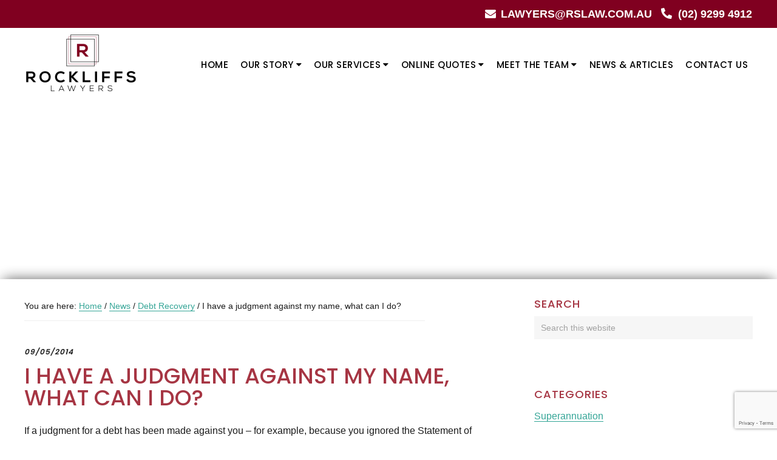

--- FILE ---
content_type: text/html; charset=UTF-8
request_url: https://rslaw.com.au/debt/
body_size: 24267
content:
<!DOCTYPE html>
<html lang="en-AU">
<head >
<meta charset="UTF-8" />
<meta name="viewport" content="width=device-width, initial-scale=1" />
<meta name='robots' content='index, follow, max-image-preview:large, max-snippet:-1, max-video-preview:-1' />
	<style>img:is([sizes="auto" i], [sizes^="auto," i]) { contain-intrinsic-size: 3000px 1500px }</style>
	
	<!-- This site is optimized with the Yoast SEO plugin v26.2 - https://yoast.com/wordpress/plugins/seo/ -->
	<title>I have a Judgment, what can I do? | Rockliffs Lawyers Sydney</title>
	<meta name="description" content="If a Judgment for a debt has been entered against you, in some circumstances you may apply to the Court to have the Judgment set aside." />
	<link rel="canonical" href="https://rslaw.com.au/debt/" />
	<meta property="og:locale" content="en_US" />
	<meta property="og:type" content="article" />
	<meta property="og:title" content="I have a Judgment, what can I do? | Rockliffs Lawyers Sydney" />
	<meta property="og:description" content="If a Judgment for a debt has been entered against you, in some circumstances you may apply to the Court to have the Judgment set aside." />
	<meta property="og:url" content="https://rslaw.com.au/debt/" />
	<meta property="og:site_name" content="Rockliffs Lawyers" />
	<meta property="article:published_time" content="2014-05-09T01:01:15+00:00" />
	<meta property="article:modified_time" content="2024-10-17T04:19:14+00:00" />
	<meta property="og:image" content="https://rslaw.com.au/wp-content/uploads/2014/05/debt.jpg" />
	<meta name="author" content="Rockliffs Lawyers" />
	<meta name="twitter:card" content="summary_large_image" />
	<meta name="twitter:label1" content="Written by" />
	<meta name="twitter:data1" content="Rockliffs Lawyers" />
	<meta name="twitter:label2" content="Est. reading time" />
	<meta name="twitter:data2" content="1 minute" />
	<script type="application/ld+json" class="yoast-schema-graph">{"@context":"https://schema.org","@graph":[{"@type":"Article","@id":"https://rslaw.com.au/debt/#article","isPartOf":{"@id":"https://rslaw.com.au/debt/"},"author":{"name":"Rockliffs Lawyers","@id":"https://rslaw.com.au/#/schema/person/6fae9cdf67bb2c329702e34485a76da4"},"headline":"I have a judgment against my name, what can I do?","datePublished":"2014-05-09T01:01:15+00:00","dateModified":"2024-10-17T04:19:14+00:00","mainEntityOfPage":{"@id":"https://rslaw.com.au/debt/"},"wordCount":189,"publisher":{"@id":"https://rslaw.com.au/#organization"},"image":{"@id":"https://rslaw.com.au/debt/#primaryimage"},"thumbnailUrl":"https://rslaw.com.au/wp-content/uploads/2014/05/debt.jpg","articleSection":["Debt Recovery"],"inLanguage":"en-AU"},{"@type":"WebPage","@id":"https://rslaw.com.au/debt/","url":"https://rslaw.com.au/debt/","name":"I have a Judgment, what can I do? | Rockliffs Lawyers Sydney","isPartOf":{"@id":"https://rslaw.com.au/#website"},"primaryImageOfPage":{"@id":"https://rslaw.com.au/debt/#primaryimage"},"image":{"@id":"https://rslaw.com.au/debt/#primaryimage"},"thumbnailUrl":"https://rslaw.com.au/wp-content/uploads/2014/05/debt.jpg","datePublished":"2014-05-09T01:01:15+00:00","dateModified":"2024-10-17T04:19:14+00:00","description":"If a Judgment for a debt has been entered against you, in some circumstances you may apply to the Court to have the Judgment set aside.","breadcrumb":{"@id":"https://rslaw.com.au/debt/#breadcrumb"},"inLanguage":"en-AU","potentialAction":[{"@type":"ReadAction","target":["https://rslaw.com.au/debt/"]}]},{"@type":"ImageObject","inLanguage":"en-AU","@id":"https://rslaw.com.au/debt/#primaryimage","url":"https://rslaw.com.au/wp-content/uploads/2014/05/debt.jpg","contentUrl":"https://rslaw.com.au/wp-content/uploads/2014/05/debt.jpg","width":640,"height":360,"caption":""},{"@type":"BreadcrumbList","@id":"https://rslaw.com.au/debt/#breadcrumb","itemListElement":[{"@type":"ListItem","position":1,"name":"Home","item":"https://rslaw.com.au/"},{"@type":"ListItem","position":2,"name":"I have a judgment against my name, what can I do?"}]},{"@type":"WebSite","@id":"https://rslaw.com.au/#website","url":"https://rslaw.com.au/","name":"Rockliffs Lawyers","description":"Lawyers Sydney | Solicitors in North Shore, Sydney","publisher":{"@id":"https://rslaw.com.au/#organization"},"potentialAction":[{"@type":"SearchAction","target":{"@type":"EntryPoint","urlTemplate":"https://rslaw.com.au/?s={search_term_string}"},"query-input":{"@type":"PropertyValueSpecification","valueRequired":true,"valueName":"search_term_string"}}],"inLanguage":"en-AU"},{"@type":"Organization","@id":"https://rslaw.com.au/#organization","name":"Rockliffs Lawyers","url":"https://rslaw.com.au/","logo":{"@type":"ImageObject","inLanguage":"en-AU","@id":"https://rslaw.com.au/#/schema/logo/image/","url":"https://rslaw.com.au/wp-content/uploads/2021/10/rockliffs-logo.png","contentUrl":"https://rslaw.com.au/wp-content/uploads/2021/10/rockliffs-logo.png","width":188,"height":100,"caption":"Rockliffs Lawyers"},"image":{"@id":"https://rslaw.com.au/#/schema/logo/image/"}},{"@type":"Person","@id":"https://rslaw.com.au/#/schema/person/6fae9cdf67bb2c329702e34485a76da4","name":"Rockliffs Lawyers","image":{"@type":"ImageObject","inLanguage":"en-AU","@id":"https://rslaw.com.au/#/schema/person/image/","url":"https://secure.gravatar.com/avatar/85a4153ed3ec17fad55307579ad944e85d8cd02faafa65d6eedb74dc6b46bfb3?s=96&d=mm&r=g","contentUrl":"https://secure.gravatar.com/avatar/85a4153ed3ec17fad55307579ad944e85d8cd02faafa65d6eedb74dc6b46bfb3?s=96&d=mm&r=g","caption":"Rockliffs Lawyers"}}]}</script>
	<!-- / Yoast SEO plugin. -->


<link rel='dns-prefetch' href='//fonts.googleapis.com' />
<link rel='dns-prefetch' href='//code.ionicframework.com' />
<link rel='dns-prefetch' href='//use.fontawesome.com' />
<link rel='dns-prefetch' href='//www.googletagmanager.com' />
<link rel="alternate" type="application/rss+xml" title="Rockliffs Lawyers &raquo; Feed" href="https://rslaw.com.au/feed/" />
<link rel="alternate" type="application/rss+xml" title="Rockliffs Lawyers &raquo; Comments Feed" href="https://rslaw.com.au/comments/feed/" />
		<!-- This site uses the Google Analytics by MonsterInsights plugin v9.10.0 - Using Analytics tracking - https://www.monsterinsights.com/ -->
							<script src="//www.googletagmanager.com/gtag/js?id=G-CNNK41KR2P"  data-cfasync="false" data-wpfc-render="false" type="text/javascript" async></script>
			<script data-cfasync="false" data-wpfc-render="false" type="text/javascript">
				var mi_version = '9.10.0';
				var mi_track_user = true;
				var mi_no_track_reason = '';
								var MonsterInsightsDefaultLocations = {"page_location":"https:\/\/rslaw.com.au\/debt\/"};
								if ( typeof MonsterInsightsPrivacyGuardFilter === 'function' ) {
					var MonsterInsightsLocations = (typeof MonsterInsightsExcludeQuery === 'object') ? MonsterInsightsPrivacyGuardFilter( MonsterInsightsExcludeQuery ) : MonsterInsightsPrivacyGuardFilter( MonsterInsightsDefaultLocations );
				} else {
					var MonsterInsightsLocations = (typeof MonsterInsightsExcludeQuery === 'object') ? MonsterInsightsExcludeQuery : MonsterInsightsDefaultLocations;
				}

								var disableStrs = [
										'ga-disable-G-CNNK41KR2P',
									];

				/* Function to detect opted out users */
				function __gtagTrackerIsOptedOut() {
					for (var index = 0; index < disableStrs.length; index++) {
						if (document.cookie.indexOf(disableStrs[index] + '=true') > -1) {
							return true;
						}
					}

					return false;
				}

				/* Disable tracking if the opt-out cookie exists. */
				if (__gtagTrackerIsOptedOut()) {
					for (var index = 0; index < disableStrs.length; index++) {
						window[disableStrs[index]] = true;
					}
				}

				/* Opt-out function */
				function __gtagTrackerOptout() {
					for (var index = 0; index < disableStrs.length; index++) {
						document.cookie = disableStrs[index] + '=true; expires=Thu, 31 Dec 2099 23:59:59 UTC; path=/';
						window[disableStrs[index]] = true;
					}
				}

				if ('undefined' === typeof gaOptout) {
					function gaOptout() {
						__gtagTrackerOptout();
					}
				}
								window.dataLayer = window.dataLayer || [];

				window.MonsterInsightsDualTracker = {
					helpers: {},
					trackers: {},
				};
				if (mi_track_user) {
					function __gtagDataLayer() {
						dataLayer.push(arguments);
					}

					function __gtagTracker(type, name, parameters) {
						if (!parameters) {
							parameters = {};
						}

						if (parameters.send_to) {
							__gtagDataLayer.apply(null, arguments);
							return;
						}

						if (type === 'event') {
														parameters.send_to = monsterinsights_frontend.v4_id;
							var hookName = name;
							if (typeof parameters['event_category'] !== 'undefined') {
								hookName = parameters['event_category'] + ':' + name;
							}

							if (typeof MonsterInsightsDualTracker.trackers[hookName] !== 'undefined') {
								MonsterInsightsDualTracker.trackers[hookName](parameters);
							} else {
								__gtagDataLayer('event', name, parameters);
							}
							
						} else {
							__gtagDataLayer.apply(null, arguments);
						}
					}

					__gtagTracker('js', new Date());
					__gtagTracker('set', {
						'developer_id.dZGIzZG': true,
											});
					if ( MonsterInsightsLocations.page_location ) {
						__gtagTracker('set', MonsterInsightsLocations);
					}
										__gtagTracker('config', 'G-CNNK41KR2P', {"forceSSL":"true","link_attribution":"true"} );
										window.gtag = __gtagTracker;										(function () {
						/* https://developers.google.com/analytics/devguides/collection/analyticsjs/ */
						/* ga and __gaTracker compatibility shim. */
						var noopfn = function () {
							return null;
						};
						var newtracker = function () {
							return new Tracker();
						};
						var Tracker = function () {
							return null;
						};
						var p = Tracker.prototype;
						p.get = noopfn;
						p.set = noopfn;
						p.send = function () {
							var args = Array.prototype.slice.call(arguments);
							args.unshift('send');
							__gaTracker.apply(null, args);
						};
						var __gaTracker = function () {
							var len = arguments.length;
							if (len === 0) {
								return;
							}
							var f = arguments[len - 1];
							if (typeof f !== 'object' || f === null || typeof f.hitCallback !== 'function') {
								if ('send' === arguments[0]) {
									var hitConverted, hitObject = false, action;
									if ('event' === arguments[1]) {
										if ('undefined' !== typeof arguments[3]) {
											hitObject = {
												'eventAction': arguments[3],
												'eventCategory': arguments[2],
												'eventLabel': arguments[4],
												'value': arguments[5] ? arguments[5] : 1,
											}
										}
									}
									if ('pageview' === arguments[1]) {
										if ('undefined' !== typeof arguments[2]) {
											hitObject = {
												'eventAction': 'page_view',
												'page_path': arguments[2],
											}
										}
									}
									if (typeof arguments[2] === 'object') {
										hitObject = arguments[2];
									}
									if (typeof arguments[5] === 'object') {
										Object.assign(hitObject, arguments[5]);
									}
									if ('undefined' !== typeof arguments[1].hitType) {
										hitObject = arguments[1];
										if ('pageview' === hitObject.hitType) {
											hitObject.eventAction = 'page_view';
										}
									}
									if (hitObject) {
										action = 'timing' === arguments[1].hitType ? 'timing_complete' : hitObject.eventAction;
										hitConverted = mapArgs(hitObject);
										__gtagTracker('event', action, hitConverted);
									}
								}
								return;
							}

							function mapArgs(args) {
								var arg, hit = {};
								var gaMap = {
									'eventCategory': 'event_category',
									'eventAction': 'event_action',
									'eventLabel': 'event_label',
									'eventValue': 'event_value',
									'nonInteraction': 'non_interaction',
									'timingCategory': 'event_category',
									'timingVar': 'name',
									'timingValue': 'value',
									'timingLabel': 'event_label',
									'page': 'page_path',
									'location': 'page_location',
									'title': 'page_title',
									'referrer' : 'page_referrer',
								};
								for (arg in args) {
																		if (!(!args.hasOwnProperty(arg) || !gaMap.hasOwnProperty(arg))) {
										hit[gaMap[arg]] = args[arg];
									} else {
										hit[arg] = args[arg];
									}
								}
								return hit;
							}

							try {
								f.hitCallback();
							} catch (ex) {
							}
						};
						__gaTracker.create = newtracker;
						__gaTracker.getByName = newtracker;
						__gaTracker.getAll = function () {
							return [];
						};
						__gaTracker.remove = noopfn;
						__gaTracker.loaded = true;
						window['__gaTracker'] = __gaTracker;
					})();
									} else {
										console.log("");
					(function () {
						function __gtagTracker() {
							return null;
						}

						window['__gtagTracker'] = __gtagTracker;
						window['gtag'] = __gtagTracker;
					})();
									}
			</script>
							<!-- / Google Analytics by MonsterInsights -->
		<script type="text/javascript">
/* <![CDATA[ */
window._wpemojiSettings = {"baseUrl":"https:\/\/s.w.org\/images\/core\/emoji\/16.0.1\/72x72\/","ext":".png","svgUrl":"https:\/\/s.w.org\/images\/core\/emoji\/16.0.1\/svg\/","svgExt":".svg","source":{"concatemoji":"https:\/\/rslaw.com.au\/wp-includes\/js\/wp-emoji-release.min.js?ver=6194dbbed8db1f510f5302756d6aedbc"}};
/*! This file is auto-generated */
!function(s,n){var o,i,e;function c(e){try{var t={supportTests:e,timestamp:(new Date).valueOf()};sessionStorage.setItem(o,JSON.stringify(t))}catch(e){}}function p(e,t,n){e.clearRect(0,0,e.canvas.width,e.canvas.height),e.fillText(t,0,0);var t=new Uint32Array(e.getImageData(0,0,e.canvas.width,e.canvas.height).data),a=(e.clearRect(0,0,e.canvas.width,e.canvas.height),e.fillText(n,0,0),new Uint32Array(e.getImageData(0,0,e.canvas.width,e.canvas.height).data));return t.every(function(e,t){return e===a[t]})}function u(e,t){e.clearRect(0,0,e.canvas.width,e.canvas.height),e.fillText(t,0,0);for(var n=e.getImageData(16,16,1,1),a=0;a<n.data.length;a++)if(0!==n.data[a])return!1;return!0}function f(e,t,n,a){switch(t){case"flag":return n(e,"\ud83c\udff3\ufe0f\u200d\u26a7\ufe0f","\ud83c\udff3\ufe0f\u200b\u26a7\ufe0f")?!1:!n(e,"\ud83c\udde8\ud83c\uddf6","\ud83c\udde8\u200b\ud83c\uddf6")&&!n(e,"\ud83c\udff4\udb40\udc67\udb40\udc62\udb40\udc65\udb40\udc6e\udb40\udc67\udb40\udc7f","\ud83c\udff4\u200b\udb40\udc67\u200b\udb40\udc62\u200b\udb40\udc65\u200b\udb40\udc6e\u200b\udb40\udc67\u200b\udb40\udc7f");case"emoji":return!a(e,"\ud83e\udedf")}return!1}function g(e,t,n,a){var r="undefined"!=typeof WorkerGlobalScope&&self instanceof WorkerGlobalScope?new OffscreenCanvas(300,150):s.createElement("canvas"),o=r.getContext("2d",{willReadFrequently:!0}),i=(o.textBaseline="top",o.font="600 32px Arial",{});return e.forEach(function(e){i[e]=t(o,e,n,a)}),i}function t(e){var t=s.createElement("script");t.src=e,t.defer=!0,s.head.appendChild(t)}"undefined"!=typeof Promise&&(o="wpEmojiSettingsSupports",i=["flag","emoji"],n.supports={everything:!0,everythingExceptFlag:!0},e=new Promise(function(e){s.addEventListener("DOMContentLoaded",e,{once:!0})}),new Promise(function(t){var n=function(){try{var e=JSON.parse(sessionStorage.getItem(o));if("object"==typeof e&&"number"==typeof e.timestamp&&(new Date).valueOf()<e.timestamp+604800&&"object"==typeof e.supportTests)return e.supportTests}catch(e){}return null}();if(!n){if("undefined"!=typeof Worker&&"undefined"!=typeof OffscreenCanvas&&"undefined"!=typeof URL&&URL.createObjectURL&&"undefined"!=typeof Blob)try{var e="postMessage("+g.toString()+"("+[JSON.stringify(i),f.toString(),p.toString(),u.toString()].join(",")+"));",a=new Blob([e],{type:"text/javascript"}),r=new Worker(URL.createObjectURL(a),{name:"wpTestEmojiSupports"});return void(r.onmessage=function(e){c(n=e.data),r.terminate(),t(n)})}catch(e){}c(n=g(i,f,p,u))}t(n)}).then(function(e){for(var t in e)n.supports[t]=e[t],n.supports.everything=n.supports.everything&&n.supports[t],"flag"!==t&&(n.supports.everythingExceptFlag=n.supports.everythingExceptFlag&&n.supports[t]);n.supports.everythingExceptFlag=n.supports.everythingExceptFlag&&!n.supports.flag,n.DOMReady=!1,n.readyCallback=function(){n.DOMReady=!0}}).then(function(){return e}).then(function(){var e;n.supports.everything||(n.readyCallback(),(e=n.source||{}).concatemoji?t(e.concatemoji):e.wpemoji&&e.twemoji&&(t(e.twemoji),t(e.wpemoji)))}))}((window,document),window._wpemojiSettings);
/* ]]> */
</script>
<link rel='stylesheet' id='digital-pro-css' href='https://rslaw.com.au/wp-content/themes/digital-pro/style.css?ver=1.1.3' type='text/css' media='all' />
<style id='digital-pro-inline-css' type='text/css'>

		a:focus,
		a:hover,
		.home.front-page .widget a:focus,
		.home.front-page .widget a:hover,
		.pagination a:focus,
		.pagination a:hover {
			border-color: #1f9c8c;
		}

		a:focus,
		a:hover,
		button:hover,
		button:focus,
		.content .entry-title a:hover,
		.content .entry-title a:focus,
		.footer-widgets a:focus,
		.footer-widgets a:hover,
		.front-page .front-page-3 a:focus,
		.front-page .front-page-3 a:hover,
		.front-page .front-page-2 ul.checkmark li:before,
		.genesis-nav-menu .current-menu-item > a,
		.genesis-nav-menu a:focus,
		.genesis-nav-menu a:hover,
		.genesis-responsive-menu .genesis-nav-menu a:focus,
		.genesis-responsive-menu .genesis-nav-menu a:hover,
		.menu-toggle:focus,
		.menu-toggle:hover,
		.sub-menu-toggle:focus,
		.sub-menu-toggle:hover,
		.site-footer a:focus,
		.site-footer a:hover {
			color: #1f9c8c;
		}
		

		button,
		input[type="button"],
		input[type="reset"],
		input[type="submit"],
		.archive-pagination li a:focus,
		.archive-pagination li a:hover,
		.archive-pagination .active a,
		.button,
		.entry-content a.button,
		.footer-widgets-1,
		.textwidget a.button {
			background-color: #1f9c8c;
			border-color: #1f9c8c;
			color: #000000;
		}

		.footer-widgets-1 a,
		.footer-widgets-1 p,
		.footer-widgets-1 .widget-title {
		  color: #000000;
		}
		
</style>
<style id='wp-emoji-styles-inline-css' type='text/css'>

	img.wp-smiley, img.emoji {
		display: inline !important;
		border: none !important;
		box-shadow: none !important;
		height: 1em !important;
		width: 1em !important;
		margin: 0 0.07em !important;
		vertical-align: -0.1em !important;
		background: none !important;
		padding: 0 !important;
	}
</style>
<link rel='stylesheet' id='wp-block-library-css' href='https://rslaw.com.au/wp-includes/css/dist/block-library/style.min.css?ver=6194dbbed8db1f510f5302756d6aedbc' type='text/css' media='all' />
<style id='classic-theme-styles-inline-css' type='text/css'>
/*! This file is auto-generated */
.wp-block-button__link{color:#fff;background-color:#32373c;border-radius:9999px;box-shadow:none;text-decoration:none;padding:calc(.667em + 2px) calc(1.333em + 2px);font-size:1.125em}.wp-block-file__button{background:#32373c;color:#fff;text-decoration:none}
</style>
<style id='font-awesome-svg-styles-default-inline-css' type='text/css'>
.svg-inline--fa {
  display: inline-block;
  height: 1em;
  overflow: visible;
  vertical-align: -.125em;
}
</style>
<link rel='stylesheet' id='font-awesome-svg-styles-css' href='https://rslaw.com.au/wp-content/uploads/font-awesome/v5.13.1/css/svg-with-js.css' type='text/css' media='all' />
<style id='font-awesome-svg-styles-inline-css' type='text/css'>
   .wp-block-font-awesome-icon svg::before,
   .wp-rich-text-font-awesome-icon svg::before {content: unset;}
</style>
<style id='global-styles-inline-css' type='text/css'>
:root{--wp--preset--aspect-ratio--square: 1;--wp--preset--aspect-ratio--4-3: 4/3;--wp--preset--aspect-ratio--3-4: 3/4;--wp--preset--aspect-ratio--3-2: 3/2;--wp--preset--aspect-ratio--2-3: 2/3;--wp--preset--aspect-ratio--16-9: 16/9;--wp--preset--aspect-ratio--9-16: 9/16;--wp--preset--color--black: #000000;--wp--preset--color--cyan-bluish-gray: #abb8c3;--wp--preset--color--white: #ffffff;--wp--preset--color--pale-pink: #f78da7;--wp--preset--color--vivid-red: #cf2e2e;--wp--preset--color--luminous-vivid-orange: #ff6900;--wp--preset--color--luminous-vivid-amber: #fcb900;--wp--preset--color--light-green-cyan: #7bdcb5;--wp--preset--color--vivid-green-cyan: #00d084;--wp--preset--color--pale-cyan-blue: #8ed1fc;--wp--preset--color--vivid-cyan-blue: #0693e3;--wp--preset--color--vivid-purple: #9b51e0;--wp--preset--gradient--vivid-cyan-blue-to-vivid-purple: linear-gradient(135deg,rgba(6,147,227,1) 0%,rgb(155,81,224) 100%);--wp--preset--gradient--light-green-cyan-to-vivid-green-cyan: linear-gradient(135deg,rgb(122,220,180) 0%,rgb(0,208,130) 100%);--wp--preset--gradient--luminous-vivid-amber-to-luminous-vivid-orange: linear-gradient(135deg,rgba(252,185,0,1) 0%,rgba(255,105,0,1) 100%);--wp--preset--gradient--luminous-vivid-orange-to-vivid-red: linear-gradient(135deg,rgba(255,105,0,1) 0%,rgb(207,46,46) 100%);--wp--preset--gradient--very-light-gray-to-cyan-bluish-gray: linear-gradient(135deg,rgb(238,238,238) 0%,rgb(169,184,195) 100%);--wp--preset--gradient--cool-to-warm-spectrum: linear-gradient(135deg,rgb(74,234,220) 0%,rgb(151,120,209) 20%,rgb(207,42,186) 40%,rgb(238,44,130) 60%,rgb(251,105,98) 80%,rgb(254,248,76) 100%);--wp--preset--gradient--blush-light-purple: linear-gradient(135deg,rgb(255,206,236) 0%,rgb(152,150,240) 100%);--wp--preset--gradient--blush-bordeaux: linear-gradient(135deg,rgb(254,205,165) 0%,rgb(254,45,45) 50%,rgb(107,0,62) 100%);--wp--preset--gradient--luminous-dusk: linear-gradient(135deg,rgb(255,203,112) 0%,rgb(199,81,192) 50%,rgb(65,88,208) 100%);--wp--preset--gradient--pale-ocean: linear-gradient(135deg,rgb(255,245,203) 0%,rgb(182,227,212) 50%,rgb(51,167,181) 100%);--wp--preset--gradient--electric-grass: linear-gradient(135deg,rgb(202,248,128) 0%,rgb(113,206,126) 100%);--wp--preset--gradient--midnight: linear-gradient(135deg,rgb(2,3,129) 0%,rgb(40,116,252) 100%);--wp--preset--font-size--small: 13px;--wp--preset--font-size--medium: 20px;--wp--preset--font-size--large: 36px;--wp--preset--font-size--x-large: 42px;--wp--preset--spacing--20: 0.44rem;--wp--preset--spacing--30: 0.67rem;--wp--preset--spacing--40: 1rem;--wp--preset--spacing--50: 1.5rem;--wp--preset--spacing--60: 2.25rem;--wp--preset--spacing--70: 3.38rem;--wp--preset--spacing--80: 5.06rem;--wp--preset--shadow--natural: 6px 6px 9px rgba(0, 0, 0, 0.2);--wp--preset--shadow--deep: 12px 12px 50px rgba(0, 0, 0, 0.4);--wp--preset--shadow--sharp: 6px 6px 0px rgba(0, 0, 0, 0.2);--wp--preset--shadow--outlined: 6px 6px 0px -3px rgba(255, 255, 255, 1), 6px 6px rgba(0, 0, 0, 1);--wp--preset--shadow--crisp: 6px 6px 0px rgba(0, 0, 0, 1);}:where(.is-layout-flex){gap: 0.5em;}:where(.is-layout-grid){gap: 0.5em;}body .is-layout-flex{display: flex;}.is-layout-flex{flex-wrap: wrap;align-items: center;}.is-layout-flex > :is(*, div){margin: 0;}body .is-layout-grid{display: grid;}.is-layout-grid > :is(*, div){margin: 0;}:where(.wp-block-columns.is-layout-flex){gap: 2em;}:where(.wp-block-columns.is-layout-grid){gap: 2em;}:where(.wp-block-post-template.is-layout-flex){gap: 1.25em;}:where(.wp-block-post-template.is-layout-grid){gap: 1.25em;}.has-black-color{color: var(--wp--preset--color--black) !important;}.has-cyan-bluish-gray-color{color: var(--wp--preset--color--cyan-bluish-gray) !important;}.has-white-color{color: var(--wp--preset--color--white) !important;}.has-pale-pink-color{color: var(--wp--preset--color--pale-pink) !important;}.has-vivid-red-color{color: var(--wp--preset--color--vivid-red) !important;}.has-luminous-vivid-orange-color{color: var(--wp--preset--color--luminous-vivid-orange) !important;}.has-luminous-vivid-amber-color{color: var(--wp--preset--color--luminous-vivid-amber) !important;}.has-light-green-cyan-color{color: var(--wp--preset--color--light-green-cyan) !important;}.has-vivid-green-cyan-color{color: var(--wp--preset--color--vivid-green-cyan) !important;}.has-pale-cyan-blue-color{color: var(--wp--preset--color--pale-cyan-blue) !important;}.has-vivid-cyan-blue-color{color: var(--wp--preset--color--vivid-cyan-blue) !important;}.has-vivid-purple-color{color: var(--wp--preset--color--vivid-purple) !important;}.has-black-background-color{background-color: var(--wp--preset--color--black) !important;}.has-cyan-bluish-gray-background-color{background-color: var(--wp--preset--color--cyan-bluish-gray) !important;}.has-white-background-color{background-color: var(--wp--preset--color--white) !important;}.has-pale-pink-background-color{background-color: var(--wp--preset--color--pale-pink) !important;}.has-vivid-red-background-color{background-color: var(--wp--preset--color--vivid-red) !important;}.has-luminous-vivid-orange-background-color{background-color: var(--wp--preset--color--luminous-vivid-orange) !important;}.has-luminous-vivid-amber-background-color{background-color: var(--wp--preset--color--luminous-vivid-amber) !important;}.has-light-green-cyan-background-color{background-color: var(--wp--preset--color--light-green-cyan) !important;}.has-vivid-green-cyan-background-color{background-color: var(--wp--preset--color--vivid-green-cyan) !important;}.has-pale-cyan-blue-background-color{background-color: var(--wp--preset--color--pale-cyan-blue) !important;}.has-vivid-cyan-blue-background-color{background-color: var(--wp--preset--color--vivid-cyan-blue) !important;}.has-vivid-purple-background-color{background-color: var(--wp--preset--color--vivid-purple) !important;}.has-black-border-color{border-color: var(--wp--preset--color--black) !important;}.has-cyan-bluish-gray-border-color{border-color: var(--wp--preset--color--cyan-bluish-gray) !important;}.has-white-border-color{border-color: var(--wp--preset--color--white) !important;}.has-pale-pink-border-color{border-color: var(--wp--preset--color--pale-pink) !important;}.has-vivid-red-border-color{border-color: var(--wp--preset--color--vivid-red) !important;}.has-luminous-vivid-orange-border-color{border-color: var(--wp--preset--color--luminous-vivid-orange) !important;}.has-luminous-vivid-amber-border-color{border-color: var(--wp--preset--color--luminous-vivid-amber) !important;}.has-light-green-cyan-border-color{border-color: var(--wp--preset--color--light-green-cyan) !important;}.has-vivid-green-cyan-border-color{border-color: var(--wp--preset--color--vivid-green-cyan) !important;}.has-pale-cyan-blue-border-color{border-color: var(--wp--preset--color--pale-cyan-blue) !important;}.has-vivid-cyan-blue-border-color{border-color: var(--wp--preset--color--vivid-cyan-blue) !important;}.has-vivid-purple-border-color{border-color: var(--wp--preset--color--vivid-purple) !important;}.has-vivid-cyan-blue-to-vivid-purple-gradient-background{background: var(--wp--preset--gradient--vivid-cyan-blue-to-vivid-purple) !important;}.has-light-green-cyan-to-vivid-green-cyan-gradient-background{background: var(--wp--preset--gradient--light-green-cyan-to-vivid-green-cyan) !important;}.has-luminous-vivid-amber-to-luminous-vivid-orange-gradient-background{background: var(--wp--preset--gradient--luminous-vivid-amber-to-luminous-vivid-orange) !important;}.has-luminous-vivid-orange-to-vivid-red-gradient-background{background: var(--wp--preset--gradient--luminous-vivid-orange-to-vivid-red) !important;}.has-very-light-gray-to-cyan-bluish-gray-gradient-background{background: var(--wp--preset--gradient--very-light-gray-to-cyan-bluish-gray) !important;}.has-cool-to-warm-spectrum-gradient-background{background: var(--wp--preset--gradient--cool-to-warm-spectrum) !important;}.has-blush-light-purple-gradient-background{background: var(--wp--preset--gradient--blush-light-purple) !important;}.has-blush-bordeaux-gradient-background{background: var(--wp--preset--gradient--blush-bordeaux) !important;}.has-luminous-dusk-gradient-background{background: var(--wp--preset--gradient--luminous-dusk) !important;}.has-pale-ocean-gradient-background{background: var(--wp--preset--gradient--pale-ocean) !important;}.has-electric-grass-gradient-background{background: var(--wp--preset--gradient--electric-grass) !important;}.has-midnight-gradient-background{background: var(--wp--preset--gradient--midnight) !important;}.has-small-font-size{font-size: var(--wp--preset--font-size--small) !important;}.has-medium-font-size{font-size: var(--wp--preset--font-size--medium) !important;}.has-large-font-size{font-size: var(--wp--preset--font-size--large) !important;}.has-x-large-font-size{font-size: var(--wp--preset--font-size--x-large) !important;}
:where(.wp-block-post-template.is-layout-flex){gap: 1.25em;}:where(.wp-block-post-template.is-layout-grid){gap: 1.25em;}
:where(.wp-block-columns.is-layout-flex){gap: 2em;}:where(.wp-block-columns.is-layout-grid){gap: 2em;}
:root :where(.wp-block-pullquote){font-size: 1.5em;line-height: 1.6;}
</style>
<link rel='stylesheet' id='google-fonts-css' href='//fonts.googleapis.com/css?family=Lora%3A400%2C400italic%2C700%2C700italic%7CPoppins%3A400%2C500%2C600%2C700&#038;ver=1.1.3' type='text/css' media='all' />
<link rel='stylesheet' id='ionicons-css' href='//code.ionicframework.com/ionicons/2.0.1/css/ionicons.min.css?ver=1.1.3' type='text/css' media='all' />
<link rel='stylesheet' id='font-awesome-official-css' href='https://use.fontawesome.com/releases/v5.13.1/css/all.css' type='text/css' media='all' integrity="sha384-xxzQGERXS00kBmZW/6qxqJPyxW3UR0BPsL4c8ILaIWXva5kFi7TxkIIaMiKtqV1Q" crossorigin="anonymous" />
<link rel='stylesheet' id='simple-social-icons-font-css' href='https://rslaw.com.au/wp-content/plugins/simple-social-icons/css/style.css?ver=3.0.2' type='text/css' media='all' />
<style id='simple-social-icons-font-inline-css' type='text/css'>
#simple-social-icons-2 ul li a,#simple-social-icons-2 ul li a:hover {font-size: 15px;padding: 8px;color: #ffffff;background-color: #313131;}#simple-social-icons-2 ul li a:hover {color: #ffffff;background-color: #8b1c30;}
</style>
<link rel='stylesheet' id='dashicons-css' href='https://rslaw.com.au/wp-includes/css/dashicons.min.css?ver=6194dbbed8db1f510f5302756d6aedbc' type='text/css' media='all' />
<link rel='stylesheet' id='font-awesome-official-v4shim-css' href='https://use.fontawesome.com/releases/v5.13.1/css/v4-shims.css' type='text/css' media='all' integrity="sha384-KkCLkpBvvcSnFQn3PbNkSgmwKGj7ln8pQe/6BOAE0i+/fU9QYEx5CtwduPRyTNob" crossorigin="anonymous" />
<style id='font-awesome-official-v4shim-inline-css' type='text/css'>
@font-face {
font-family: "FontAwesome";
font-display: block;
src: url("https://use.fontawesome.com/releases/v5.13.1/webfonts/fa-brands-400.eot"),
		url("https://use.fontawesome.com/releases/v5.13.1/webfonts/fa-brands-400.eot?#iefix") format("embedded-opentype"),
		url("https://use.fontawesome.com/releases/v5.13.1/webfonts/fa-brands-400.woff2") format("woff2"),
		url("https://use.fontawesome.com/releases/v5.13.1/webfonts/fa-brands-400.woff") format("woff"),
		url("https://use.fontawesome.com/releases/v5.13.1/webfonts/fa-brands-400.ttf") format("truetype"),
		url("https://use.fontawesome.com/releases/v5.13.1/webfonts/fa-brands-400.svg#fontawesome") format("svg");
}

@font-face {
font-family: "FontAwesome";
font-display: block;
src: url("https://use.fontawesome.com/releases/v5.13.1/webfonts/fa-solid-900.eot"),
		url("https://use.fontawesome.com/releases/v5.13.1/webfonts/fa-solid-900.eot?#iefix") format("embedded-opentype"),
		url("https://use.fontawesome.com/releases/v5.13.1/webfonts/fa-solid-900.woff2") format("woff2"),
		url("https://use.fontawesome.com/releases/v5.13.1/webfonts/fa-solid-900.woff") format("woff"),
		url("https://use.fontawesome.com/releases/v5.13.1/webfonts/fa-solid-900.ttf") format("truetype"),
		url("https://use.fontawesome.com/releases/v5.13.1/webfonts/fa-solid-900.svg#fontawesome") format("svg");
}

@font-face {
font-family: "FontAwesome";
font-display: block;
src: url("https://use.fontawesome.com/releases/v5.13.1/webfonts/fa-regular-400.eot"),
		url("https://use.fontawesome.com/releases/v5.13.1/webfonts/fa-regular-400.eot?#iefix") format("embedded-opentype"),
		url("https://use.fontawesome.com/releases/v5.13.1/webfonts/fa-regular-400.woff2") format("woff2"),
		url("https://use.fontawesome.com/releases/v5.13.1/webfonts/fa-regular-400.woff") format("woff"),
		url("https://use.fontawesome.com/releases/v5.13.1/webfonts/fa-regular-400.ttf") format("truetype"),
		url("https://use.fontawesome.com/releases/v5.13.1/webfonts/fa-regular-400.svg#fontawesome") format("svg");
unicode-range: U+F004-F005,U+F007,U+F017,U+F022,U+F024,U+F02E,U+F03E,U+F044,U+F057-F059,U+F06E,U+F070,U+F075,U+F07B-F07C,U+F080,U+F086,U+F089,U+F094,U+F09D,U+F0A0,U+F0A4-F0A7,U+F0C5,U+F0C7-F0C8,U+F0E0,U+F0EB,U+F0F3,U+F0F8,U+F0FE,U+F111,U+F118-F11A,U+F11C,U+F133,U+F144,U+F146,U+F14A,U+F14D-F14E,U+F150-F152,U+F15B-F15C,U+F164-F165,U+F185-F186,U+F191-F192,U+F1AD,U+F1C1-F1C9,U+F1CD,U+F1D8,U+F1E3,U+F1EA,U+F1F6,U+F1F9,U+F20A,U+F247-F249,U+F24D,U+F254-F25B,U+F25D,U+F267,U+F271-F274,U+F279,U+F28B,U+F28D,U+F2B5-F2B6,U+F2B9,U+F2BB,U+F2BD,U+F2C1-F2C2,U+F2D0,U+F2D2,U+F2DC,U+F2ED,U+F328,U+F358-F35B,U+F3A5,U+F3D1,U+F410,U+F4AD;
}
</style>
<link rel="https://api.w.org/" href="https://rslaw.com.au/wp-json/" /><link rel="alternate" title="JSON" type="application/json" href="https://rslaw.com.au/wp-json/wp/v2/posts/969" /><link rel="EditURI" type="application/rsd+xml" title="RSD" href="https://rslaw.com.au/xmlrpc.php?rsd" />
<link rel="alternate" title="oEmbed (JSON)" type="application/json+oembed" href="https://rslaw.com.au/wp-json/oembed/1.0/embed?url=https%3A%2F%2Frslaw.com.au%2Fdebt%2F" />
<link rel="alternate" title="oEmbed (XML)" type="text/xml+oembed" href="https://rslaw.com.au/wp-json/oembed/1.0/embed?url=https%3A%2F%2Frslaw.com.au%2Fdebt%2F&#038;format=xml" />
<meta name="generator" content="Site Kit by Google 1.163.0" /><meta name="google-site-verification" content="tExHjduqLoXH0iZFS3CAB5Lci-sEPJ4zqcvGsaVIrXs" />

<!-- Global site tag (gtag.js) - Google Analytics -->
<script async src="https://www.googletagmanager.com/gtag/js?id=UA-22238381-2"></script>
<script>
  window.dataLayer = window.dataLayer || [];
  function gtag(){dataLayer.push(arguments);}
  gtag('js', new Date());

  gtag('config', 'UA-22238381-2');
</script>

<!-- Google Tag Manager -->
<script>(function(w,d,s,l,i){w[l]=w[l]||[];w[l].push({'gtm.start':
new Date().getTime(),event:'gtm.js'});var f=d.getElementsByTagName(s)[0],
j=d.createElement(s),dl=l!='dataLayer'?'&l='+l:'';j.async=true;j.src=
'https://www.googletagmanager.com/gtm.js?id='+i+dl;f.parentNode.insertBefore(j,f);
})(window,document,'script','dataLayer','GTM-59XTSW7');</script>
<!-- End Google Tag Manager --><script class="ti-site-data" type="application/ld+json">{"@context":"http://schema.org","data":{"r":"1:0!7:0!30:0"}}</script><link rel="stylesheet" href="//maxcdn.bootstrapcdn.com/font-awesome/4.7.0/css/font-awesome.min.css"><link href="https://fonts.googleapis.com/css?family=Poppins" rel="stylesheet"><style type="text/css">.site-title a { background: url(https://rslaw.com.au/wp-content/uploads/2021/10/rockliffs-logo.png) no-repeat !important; }</style>
<style class="wpcode-css-snippet">/******* Do not edit this file *******/
/*
My Custom CSS - by Salvatore Noschese
aka L'AltroWeb - https://laltroweb.it/
/*
Saved: Jul 25 2025 | 07:19:45 (pm)
/*
/******* Do not edit this file *******/

/*--COLOURS AND BACKGROUNDS Colour 1: Gray #646F75; Colour 2: Maroon #9c1f2e; Colour 3: Black #303030; Colour 4: teal #1f9c8c --*/

/*--text colours --*/
:focus {color:  none !important; outline: none !important;}
body {color:#000000;  font-family: "Open Sans", arial, sans-serif;}
a {color:#1f9c8c;border-bottom:1px solid #1f9c8c;}
a:hover, .content .entry-title a:hover, a:focus, .content .entry-title a:focus {color:#9c1f2e;border-bottom:1px solid #9c1f2e;}
.jbar .fa {color:#fff;}
.genesis-nav-menu .menu-item-has-children > a > span:after {content: '\f0d7'; font-family: 'FontAwesome'; padding-left: 4px;}
/*--button & form colours --*/
input, select, textarea {color:#000000;padding: 10px;font-family: 'Open Sans', sans-serif;font-size:15px;}
button,input[type="button"],input[type="reset"],input[type="submit"],.button,.entry-content .button {background-color: #1f9c8c; color: #fff;border-radius:0;padding: 10px 30px;}
button:hover,input:hover[type="button"],input:hover[type="reset"],input:hover[type="submit"],.button:hover,.entry-content .button:hover {background-color: #9c1f2e !important; color: #fff !important;}
.entry-content a.button {background-color:#000000;border-radius:0; padding: 5px 15px;font-size: 12px;}
.entry-content a.button:hover {background-color:#1f9c8c;}

/*--home page widgets colours --*/
.site-title img {height: 100px;}
.site-inner {opacity:0.9;}
.front-page-2 {background-color:#fff;}
.front-page-3 {background-color: #313131;}
#front-page-3 a.button{background: #313131; border: 2px solid #fff;  color: #fff;padding: 5px 15px;}
#front-page-3 a.button:hover { background:#9c1f2e;border: 2px solid #9c1f2e;}
#wysiwyg_widgets_widget-5 {background:rgba(255,255,255,0.6);padding: 30px; width: 100%;text-align:center;float:none;}
.flexible-widgets.widget-thirds .widget {border-bottom: 1px solid #c7cfd4;padding-bottom: 40px;}
.home .site-inner {-webkit-box-shadow: 0px 0px 0px 0px rgba(0,0,0,0);-moz-box-shadow: 0px 0px 0px 0px rgba(0,0,0,0.00);box-shadow: 0px 0px 0px 0px rgba(0,0,0,0.0);}
.site-inner {-webkit-box-shadow: 0px -5px 21px -6px rgba(0,0,0,0.75);-moz-box-shadow: 0px -5px 21px -6px rgba(0,0,0,0.75);box-shadow: 0px -5px 21px -6px rgba(0,0,0,0.75);}
#wysiwyg_widgets_widget-5 h1 {color:#9c1f2e;}

/*-Our Services colours --*/
.front-page-3 .fa {color:#1f9c8c;}

.breadcrumb {margin-left: 0; margin-bottom: 5%;}

/*--menu colours --*/
.nav-primary {background:none;}
.wrap .nav-primary, .nav-primary, .genesis-nav-menu {background-color: #fff;}
.genesis-nav-menu a {background-color: #fff; color: #000; }
.genesis-nav-menu a:hover, .genesis-nav-menu .current-menu-item > a, .site-header .current-menu-item > a, .site-header .genesis-nav-menu a:hover {background-color: #fff; color: #1f9c8c; border-color: transparent;border:0;}
.genesis-nav-menu .sub-menu, .genesis-nav-menu .sub-menu a {background-color: #fff; color: #000000; border: 1px solid #eee;}
.genesis-nav-menu .sub-menu a:hover, .genesis-nav-menu .sub-menu .current-menu-item > a {background-color: #fff; color:#1f9c8c;border: 1px solid #eee;}

/*-- Footer colours --*/
.footer-widgets {background-color: #313131;border-top:0;}
.footer-widgets button:hover, .mc4wp-form-fields input[type="button"]:hover {background-color:#9c1f2e !important; color:#fff !important;}
.footer-widgets-1 {background-color:#9c1f2e;}
.footer-widgets h4 {color: #fff;}
.site-footer {background-color: #eef2f4;color: #646f75;}
.site-footer a, .site-footer p {color: #646f75;}
.site-footer a {text-decoration: underline;}
.site-footer a:hover {color: #9c1f2e; border:0;}
.goog-te-gadget .goog-te-combo {width: auto;}
.footer-widgets .goog-te-menu-value a:hover {color:#333;}

/*-- FONTS --*/
body {font-size: 15px;}
h1, h2, h3, h4, h5, h6 {font-weight:500;}
h1 {font-size: 36px;}
h2 {font-size: 30px;}
h3 {font-size: 24px;}
h4 {font-size: 20px;}
h5 {font-size: 18px;}
h6 {font-size: 16px;}
input,select,textarea {font-size: 14px;	}
button, input[type="button"], input[type="reset"], input[type="submit"], .button, .entry-content .button {font-family: 'Poppins', sans-serif;}
.breadcrumb {font-size: 14px;}
.front-page-1 p {font-size:17px;}
.front-page-2 ul li {font-family:'Open Sans', sans-serif;font-size:15px;text-transform:none;list-style-type:disc;}
.front-page-3 h4 {text-transform:none;}
.page .entry-title, .single .entry-title  {font-size: 36px; line-height: 1;font-weight:500;letter-spacing: 0px;text-transform:uppercase; color:#9c1f2e;}
.widgettitle.widget-title {	font-size: 24px; text-transform: uppercase;} /* Increase widget titles on Homepage */
.front-page-2 .widgettitle.widget-title {color: #9c1f2e;}
.footer-widgets {font-size:14px;}
.footer-widgets .widget-title {	font-size: 20px; text-transform: uppercase;letter-spacing:0;}
.footer-widgets a {font-family:'Open Sans', sans-serif;text-transform:none;}
.featured-content .entry-title {font-size: 20px; line-height: 1.1;}
.sidebar .widgettitle {font-family: 'Poppins', sans-serif;font-size: 18px;font-weight:500; color:#9c1f2e;}
.sidebar .entry-content > p {
    font-size: 14px;
    margin-bottom: 0;
}
.sidebar .entry-title > a {
    font-size: 16px;
}
.sidebar article {
    margin-bottom: 20px !important;
    padding-bottom: 0 !important;
}
.sidebar .entry-title {
    margin-bottom: 10px;
}
.sidebar .widget.widget_search, .sidebar .widget.widget_categories {display:none;}
.page-template-page_blog .sidebar .widget.widget_search, .single-post .sidebar .widget.widget_search, .page-template-page_blog .sidebar .widget.widget_categories, .single-post .sidebar .widget.widget_categories {display:block;}
.page-template-page_blog .sidebar .widget.featured-content.featuredpost, .single-post .sidebar .widget.featured-content.featuredpost {display: none;}
.genesis-nav-menu a {font-family: 'Poppins', sans-serif;font-size: 17px; font-weight: 500;}
.genesis-nav-menu .sub-menu a {font-size: 13px;}
.nav-primary {text-align:center;}
.genesis-nav-menu {font-size: 15px; }
.genesis-nav-menu .sub-menu a {font-size: 13px;}
.footer-widgets a:hover {text-decoration:underline;border-bottom:0;color:#fff;}
.site-footer {font-size: 10px;}
.fa {margin-right:10px;} 
a.more-link, p.entry-meta  {font-family: 'Poppins', sans-serif;}
p.entry-meta {font-style: italic;}
.entry-title, .page.page-template-page_blog .entry-title {font-size:24px;text-transform:none;letter-spacing: 0px;}
.archive-description .entry-title {font-size:36px;}
#wysiwyg_widgets_widget-3 h1 {font-weight:500;text-transform:uppercase;}

/*-- spacing --*/
.fa {margin-right:5px;}
.no-show {display:none;}
.site-inner {margin-top: 460px; padding-top: 30px; padding-bottom: 40px !important; position: relative;}
.page .entry-content, .single .entry-content {max-width: 100%;}
.page .entry-header, .single .entry-header { max-width: 100%;}
.site-header {padding: 39px 30px 10px;}
.widget-title {letter-spacing: -1px;    margin-bottom: 20px;}
.home #journal {}
.clear-line {clear:both;    padding: 20px;}
#journal {margin-top: 20px;}
#journal .widget-title.center {margin-bottom: 20px;}
#journal .post p {margin-bottom: 10px;}
.archive-pagination.pagination {margin-top: 20px;}
body.home .entry {border-bottom: 1px solid #eee;margin-bottom: 5px;padding-bottom: 5px;}
@media (min-width:801px) {#journal article div.entry-content img:first-of-type {    float: left;    margin-right: 49px;    max-height: 250px;    max-width: 250px;}}
@media (max-width:800px) {#front-page-3 a.button {margin-bottom:60px;}}
input[type="submit"], .content input[type="submit"] {padding:10px;}
.front-page-3 {padding: 4% 4%;}
.archive-description, .author-box {border-bottom: 0px solid #eee;margin-bottom: 0%;padding-bottom: 0%;text-align: left;}
.page .entry-header, .single .entry-header {margin: 0 auto 2%;}
.footer-widgets-3 {width:25%;}
.flexible-widgets.widget-halves .widget {width: 33%;}
.flexible-widgets.widget-halves .widget:nth-child(even), .flexible-widgets.widget-thirds .widget:nth-child(3n+2), .flexible-widgets.widget-fourths .widget:nth-child(4n+2) {clear:none;}
.genesis-nav-menu .sub-menu a {padding: 8px;}
#jbar-container {position:fixed; padding: 5px 0px !important; background: rgb(128, 0, 32); text-align: right;}
/*--#wysiwyg_widgets_widget-3 {margin-top:-280px;}--*/
#wysiwyg_widgets_widget-3 {margin-top:0px;}
.entry, .page.page-template-page_blog .entry {margin-bottom: 5%;padding-bottom: 5%;}
.admin-bar .site-header {top: 54px;}

/*-- Top Bar / Contact Info--*/
@media (min-width:801px) {
#jbar-container {display:block !important;position: absolute;}
.jbar-content {padding-right: 41px;text-align: right;width: 100%;color: #9c1f2e; font-family: "Lato",sans-serif;    font-size: 1.8rem;font-weight:400;text-decoration:none;text-transform:uppercase;}
.jbar-content a {color: #fff; font-family: "Lato",sans-serif; font-size: 1.8rem;text-decoration:none;border-bottom: medium none;font-weight:bold;	}
.jbar .fa {color:#fff;}
.nav-primary {margin-top: 60px;}
.site-header {padding: 64px 30px 10px;}
.site-header.shrink {padding:0px 30px 10px;}
.site-header.shrink {border-bottom: none;}
}

/*--Perfect portal column fix--*/
@media (min-width: 992px){
.col-md-9 {width: 64% !important;}
.col-md-1 {width: 12% !important; text-align: right !important;}
}
/*--Ipad landscape--*/
@media only screen and (max-width: 2000px) {
    /*--#wysiwyg_widgets_widget-3 {margin-top: -180px;}--*/
    #wysiwyg_widgets_widget-3 {margin-top:0px;}
}

@media only screen and (max-width: 1300px) {
    .genesis-nav-menu a {font-size: 15px; padding:10px 8px;}
    .front-page-3 h4 { font-size: 18px;}
}

/*--Ipad landscape--*/
@media only screen and (max-width: 1200px) {
.site-title img {height: auto;}
.site-footer a {font-size: 13px; margin: 20px 20px;}
.site-footer p { line-height: 2.5;}
.title-area {width:150px;}
.nav-primary {margin-top: 48px;}
.genesis-nav-menu a {font-size: 15px; font-weight: 500; padding: 10px 8px;}
.front-page-3 h4 { font-size: 17px;}
}

/*--Ipad portrait--*/
@media only screen and (max-width: 1130px) {
    .site-header .title-area {display:block; float:none; margin: 0 auto; text-align:center; width:100%;}
    .wrap .nav-primary, .nav-primary {text-align: center;float: none;}
    .nav-primary {margin-top: 5px;}
    /*--#wysiwyg_widgets_widget-3 {margin-top:-100px;}--*/
    #wysiwyg_widgets_widget-3 {margin-top:0px;}
    .site-header {padding: 45px 30px 10px;}
}
@media only screen and (max-width: 1023px){
.genesis-nav-menu a {padding: 10px 6px; font-size:13px;}
.front-page-3 h4 {font-size: 13px;}
}

/*--Mobile screen landscape--*/
@media only screen and (max-width: 890px) {
    .flexible-widgets.widget-thirds .widget {width:100%;}
    .genesis-nav-menu a {font-size: 13px; font-weight: 500; padding: 10px 6px;}
}

/*--Mobile screen landscape--*/
@media only screen and (max-width: 860px) {
    #wysiwyg_widgets_widget-3 {width:100%;}
    button:hover, button:focus {color:#9c1f2e;}
}

/*--Mobile screen landscape--*/
@media only screen and (max-width: 800px) {
    .site-header .fa {display:none;}
    .site-inner {margin-top:0;}
    #wysiwyg_widgets_widget-3 {width:100%;}
    .footer-widgets-3 {width:100%;}
    button:hover, button:focus, .js .menu-toggle:focus, .js nav button:focus {color:#9c1f2e;}
    #jbar-container {display:block;}
    .genesis-nav-menu .menu-item-has-children > a > span:after {display:none;}
    .genesis-nav-menu a {font-size: 17px; padding: 10px;}
    .jbar-content.tablet > a, .jbar-content.short > a {border-bottom: 1px solid #fff; color: #fff;}
    .jbar-content.tablet > a:hover, .jbar-content.short > a:hover {border-bottom: 1px solid #ccc; color: #ccc;}
}

/*--Mobile screen portrait--*/
@media only screen and (max-width: 480px) {
.no-show {display:block;}
.site-header {padding: 95px 30px 10px;}
.front-page-1 .widget-wrap > h1 {font-size: 24px;}
.jbar-content.short a {border-bottom: 1px solid #fff; color: #fff;}
.jbar-content.short a:hover {border-bottom: 1px solid #ccc; color: #ccc;}
}

/*-- page background image--*/
body.page {background: rgba(0, 0, 0, 0) url("https://rockliffs-solicitors.leapwp.com.au/wp-content/uploads/sites/2323/2017/07/sydney-lawyers.jpg") no-repeat fixed center 131px;}
body.page-id-397 {background: rgba(0, 0, 0, 0) url("https://rockliffs-solicitors.leapwp.com.au/wp-content/uploads/sites/2323/2017/07/sydney-conveyancers.jpg") no-repeat fixed center 131px;}
body.page-id-411 {background: rgba(0, 0, 0, 0) url("https://rockliffs-solicitors.leapwp.com.au/wp-content/uploads/sites/2323/2017/07/sydney-business-lawyers-1.jpg") no-repeat fixed center 131px;}
body.page-id-409 {background: rgba(0, 0, 0, 0) url("https://rockliffs-solicitors.leapwp.com.au/wp-content/uploads/sites/2323/2017/07/sydney-construction-lawyers.jpg") no-repeat fixed center 131px;}
body.page-id-413 {background: rgba(0, 0, 0, 0) url("https://rockliffs-solicitors.leapwp.com.au/wp-content/uploads/sites/2323/2017/07/sydney-insolvency-lawyers.jpg") no-repeat fixed center 131px;}
body.page-id-403 {background: rgba(0, 0, 0, 0) url("https://rockliffs-solicitors.leapwp.com.au/wp-content/uploads/sites/2323/2017/07/sydney-litigation-lawyer.jpg") no-repeat fixed center 131px; }
body.page-id-415 {background: rgba(0, 0, 0, 0) url("https://rockliffs-solicitors.leapwp.com.au/wp-content/uploads/sites/2323/2017/07/sydney-insurance-lawyer-1.jpg") no-repeat fixed center 131px;}
body.page-id-407 {background: rgba(0, 0, 0, 0) url("https://rockliffs-solicitors.leapwp.com.au/wp-content/uploads/sites/2323/2017/07/sydney-family-lawyers.jpg") no-repeat fixed center 131px;}
body.page-id-417 {background: rgba(0, 0, 0, 0) url("https://rockliffs-solicitors.leapwp.com.au/wp-content/uploads/sites/2323/2017/07/sydney-debt-recovery-lawyers.jpg") no-repeat fixed center 131px;}
body.page-id-421 {background: rgba(0, 0, 0, 0) url("https://rockliffs-solicitors.leapwp.com.au/wp-content/uploads/sites/2323/2017/07/estate-dispute-lawyers.jpg") no-repeat fixed center 131px; }
body.page-id-401 {background: rgba(0, 0, 0, 0) url("https://rockliffs-solicitors.leapwp.com.au/wp-content/uploads/sites/2323/2017/07/sydney-estate-planning-lawyers.jpg") no-repeat fixed center 131px;}
body.page-template-page_blog, body.single-post {background: rgba(0, 0, 0, 0) url("https://rockliffs-solicitors.leapwp.com.au/wp-content/uploads/sites/2323/2017/07/sydney-law-firm-1.jpg") no-repeat fixed center 131px;}

/*-----Custom css--------*/
#logo a {
    border-bottom:0;
}
#jbar-container {
    width: 100%;
    position: relative;
    overflow: visible;
    margin: 0px;
    padding: 0px;
    z-index: 1000;
}
.jbar-content .fas {
    margin-right: 10px;
    margin-left: 10px;
}
.archive-pagination .active a {
    color:#fff;
}
.footer-widgets-1,.footer-widgets-1 a, 
.footer-widgets-1 p, .footer-widgets-1 .widget-title {
    color: #fff !important;
}
.page-template-page_blog .content h2 a {
    border-bottom: none;
    color: #232525;
    font-size: 24px;
    text-transform: none;
    letter-spacing: 0px;
}
.page-template-page_blog .content h2 a:hover {
    color: #9c1f2e;
    border-bottom: 1px solid #9c1f2e;
}
.archive-description .archive-title {
    max-width: none;
    margin-bottom: 30px;
}
.post-box {
    margin-bottom: 30px;
    border-bottom: 1px solid #eee;
    padding-bottom: 30px;
}
a.more-link {
    display: table;
    margin-top: 35px;
}
span.date-author {
    font-style: italic;
    font-size: 14px;
    font-weight: 600;
    text-transform: uppercase;
    letter-spacing: 1px;
}
span.date-author a {
    text-decoration:none;
}</style><!-- Google tag (gtag.js) -->
<script async src="https://www.googletagmanager.com/gtag/js?id=G-MJL2W8SC8Q"></script>
<script>
  window.dataLayer = window.dataLayer || [];
  function gtag(){dataLayer.push(arguments);}
  gtag('js', new Date());

  gtag('config', 'G-MJL2W8SC8Q');
</script><link rel="icon" href="https://rslaw.com.au/wp-content/uploads/2021/08/cropped-rockliffs-logo-32x32.png" sizes="32x32" />
<link rel="icon" href="https://rslaw.com.au/wp-content/uploads/2021/08/cropped-rockliffs-logo-192x192.png" sizes="192x192" />
<link rel="apple-touch-icon" href="https://rslaw.com.au/wp-content/uploads/2021/08/cropped-rockliffs-logo-180x180.png" />
<meta name="msapplication-TileImage" content="https://rslaw.com.au/wp-content/uploads/2021/08/cropped-rockliffs-logo-270x270.png" />
		<style type="text/css" id="wp-custom-css">
			.flexible-widgets.widget-halves .widget:nth-child(even), .flexible-widgets.widget-thirds .widget:nth-child(3n+2), .flexible-widgets.widget-fourths .widget:nth-child(4n+2) {
    clear: left !important;
}
#jbar-container {
	position:fixed !important;
}
.header-image .site-header {
	    margin-top: 45px;
}
.nav-primary {
    margin-top: 35px !important;
}
.meet-team .entry-content a.button {
	color:#fff;
}
@media only screen and (max-width: 780px) {
.header-image .site-header {
	margin-top: 0;
}
}

#wysiwyg_widgets_widget-12 {
  display: none;
}

.footer-widgets .widget-title{
	text-align:left !important;} 
@media only screen and (max-width: 800px){
	#jbar-container{ display:block!important;
		text-align:center !important;

	}
	.header-image .site-header{	
		margin-top:60px}
	span.jbar-content a
	{color:#ffffff!important;}
}		</style>
		</head>
<body data-rsssl=1 class="wp-singular post-template-default single single-post postid-969 single-format-standard wp-theme-genesis wp-child-theme-digital-pro custom-header header-image header-full-width content-sidebar genesis-breadcrumbs-visible genesis-footer-widgets-visible"><!-- Google Tag Manager (noscript) -->
<noscript><iframe src="https://www.googletagmanager.com/ns.html?id=GTM-59XTSW7"
height="0" width="0" style="display:none;visibility:hidden"></iframe></noscript>
<!-- End Google Tag Manager (noscript) --><div class="site-container"><ul class="genesis-skip-link"><li><a href="#genesis-content" class="screen-reader-shortcut"> Skip to main content</a></li><li><a href="#genesis-sidebar-primary" class="screen-reader-shortcut"> Skip to primary sidebar</a></li><li><a href="#genesis-footer-widgets" class="screen-reader-shortcut"> Skip to footer</a></li></ul><div id="jbar-container" style="display: none; top: 0px; height: auto;"><div class="jbar jbar-top" style="background: rgb(128, 0, 32); display: block;"><span class="jbar-content full" style="color: rgb(255, 255, 255);"><i class="fa fa-envelope fa-fw"></i><a href="mailto:lawyers@rslaw.com.au">lawyers@rslaw.com.au</a>  <i class="fas fa-phone-alt"></i><a href="tel:(02) 9299 4912">(02) 9299 4912</a></span></div></div><header class="site-header"><div class="wrap"><div class="title-area"><div id="logo"><a href="https://rslaw.com.au"><img src="https://rslaw.com.au/wp-content/themes/digital-pro/images/logo-new.png" /></a></div><p class="site-description">Lawyers Sydney | Solicitors in North Shore, Sydney</p></div><nav class="nav-primary" aria-label="Main" id="genesis-nav-primary"><div class="wrap"><ul id="menu-main-menu" class="menu genesis-nav-menu menu-primary js-superfish"><li id="menu-item-3008" class="menu-item menu-item-type-custom menu-item-object-custom menu-item-home menu-item-3008"><a href="https://rslaw.com.au/" title="						"><span >Home</span></a></li>
<li id="menu-item-3179" class="menu-item menu-item-type-post_type menu-item-object-page menu-item-has-children menu-item-3179"><a href="https://rslaw.com.au/our-story/" title="						"><span >Our Story</span></a>
<ul class="sub-menu">
	<li id="menu-item-3253" class="menu-item menu-item-type-post_type menu-item-object-page menu-item-3253"><a href="https://rslaw.com.au/our-story/community/" title="						"><span >Our Community</span></a></li>
	<li id="menu-item-3252" class="menu-item menu-item-type-post_type menu-item-object-page menu-item-3252"><a href="https://rslaw.com.au/our-story/our-environment/" title="						"><span >Our Environment</span></a></li>
</ul>
</li>
<li id="menu-item-3359" class="menu-item menu-item-type-custom menu-item-object-custom menu-item-has-children menu-item-3359"><a href="#" title="						"><span >Our Services</span></a>
<ul class="sub-menu">
	<li id="menu-item-3362" class="menu-item menu-item-type-post_type menu-item-object-page menu-item-has-children menu-item-3362"><a href="https://rslaw.com.au/business-commercial/" title="						"><span >Sydney’s Premier Commercial Law Firm</span></a>
	<ul class="sub-menu">
		<li id="menu-item-3424" class="menu-item menu-item-type-post_type menu-item-object-page menu-item-has-children menu-item-3424"><a href="https://rslaw.com.au/business-commercial/starting-new-business/" title="						"><span >Starting A New Business</span></a>
		<ul class="sub-menu">
			<li id="menu-item-3446" class="menu-item menu-item-type-post_type menu-item-object-page menu-item-3446"><a href="https://rslaw.com.au/business-commercial/starting-new-business/new-business-structures/" title="						"><span >New Business Structures</span></a></li>
		</ul>
</li>
		<li id="menu-item-3450" class="menu-item menu-item-type-post_type menu-item-object-page menu-item-has-children menu-item-3450"><a href="https://rslaw.com.au/business-commercial/buying-selling-business/" title="						"><span >Buying &#038; Selling a Business</span></a>
		<ul class="sub-menu">
			<li id="menu-item-3449" class="menu-item menu-item-type-post_type menu-item-object-page menu-item-3449"><a href="https://rslaw.com.au/business-commercial/corporate-mergers-and-acquisitions/" title="						"><span >Corporate Mergers and Acquisitions (M&#038;A)</span></a></li>
			<li id="menu-item-3418" class="menu-item menu-item-type-post_type menu-item-object-page menu-item-3418"><a href="https://rslaw.com.au/business-commercial/sale-purchase-shares-private-company/" title="						"><span >Sale or Purchase of Shares in a Private Company</span></a></li>
			<li id="menu-item-3417" class="menu-item menu-item-type-post_type menu-item-object-page menu-item-3417"><a href="https://rslaw.com.au/business-commercial/faq-sale-of-business/" title="						"><span >FAQ – Sale of Business</span></a></li>
			<li id="menu-item-3416" class="menu-item menu-item-type-post_type menu-item-object-page menu-item-3416"><a href="https://rslaw.com.au/business-commercial/faq-purchase-business/" title="						"><span >FAQ – Purchase of Business</span></a></li>
		</ul>
</li>
		<li id="menu-item-3462" class="menu-item menu-item-type-post_type menu-item-object-page menu-item-3462"><a href="https://rslaw.com.au/civil-disputes-litigation/business-commercial-disputes/" title="						"><span >Commercial Dispute Resolution Law in Sydney</span></a></li>
		<li id="menu-item-3453" class="menu-item menu-item-type-post_type menu-item-object-page menu-item-3453"><a href="https://rslaw.com.au/business-commercial/corporate-governance-asset-protection/" title="						"><span >Corporate Governance &#038; Asset Protection</span></a></li>
		<li id="menu-item-3447" class="menu-item menu-item-type-post_type menu-item-object-page menu-item-3447"><a href="https://rslaw.com.au/business-commercial/intellectual-property-law/" title="						"><span >Intellectual Property &#038; IP Law</span></a></li>
		<li id="menu-item-3445" class="menu-item menu-item-type-post_type menu-item-object-page menu-item-3445"><a href="https://rslaw.com.au/business-commercial/contracts-law/" title="						"><span >Contract Law</span></a></li>
		<li id="menu-item-3448" class="menu-item menu-item-type-post_type menu-item-object-page menu-item-3448"><a href="https://rslaw.com.au/business-commercial/climate-change-energy-law-carbon-trading/" title="						"><span >Climate Change, Energy Law &#038; Carbon Trading</span></a></li>
	</ul>
</li>
	<li id="menu-item-3366" class="menu-item menu-item-type-post_type menu-item-object-page menu-item-has-children menu-item-3366"><a href="https://rslaw.com.au/debt-recovery/" title="						"><span >DEBT RECOVERY LAW</span></a>
	<ul class="sub-menu">
		<li id="menu-item-3428" class="menu-item menu-item-type-post_type menu-item-object-page menu-item-3428"><a href="https://rslaw.com.au/debt-recovery/steps-debt-recovery-process/" title="						"><span >Debt Recovery Process</span></a></li>
		<li id="menu-item-3427" class="menu-item menu-item-type-post_type menu-item-object-page menu-item-3427"><a href="https://rslaw.com.au/debt-recovery/enforcing-debt-judgment/" title="						"><span >Enforcing a Debt or Judgment</span></a></li>
		<li id="menu-item-3459" class="menu-item menu-item-type-post_type menu-item-object-page menu-item-3459"><a href="https://rslaw.com.au/debt-recovery/car-accidents-motor-vehicle-claims/" title="						"><span >Car Accidents &#038; Motor Vehicle Claims</span></a></li>
	</ul>
</li>
	<li id="menu-item-3382" class="menu-item menu-item-type-post_type menu-item-object-page menu-item-has-children menu-item-3382"><a href="https://rslaw.com.au/probate-estate-administration-disputes/" title="						"><span >PROBATE LAW</span></a>
	<ul class="sub-menu">
		<li id="menu-item-3455" class="menu-item menu-item-type-post_type menu-item-object-page menu-item-3455"><a href="https://rslaw.com.au/probate-estate-administration-disputes/applying-grant-probate/" title="						"><span >Applying for a Grant of Probate</span></a></li>
		<li id="menu-item-3465" class="menu-item menu-item-type-post_type menu-item-object-page menu-item-3465"><a href="https://rslaw.com.au/probate-estate-administration-disputes/contest-a-will/" title="						"><span >Contesting a Will</span></a></li>
		<li id="menu-item-3456" class="menu-item menu-item-type-post_type menu-item-object-page menu-item-3456"><a href="https://rslaw.com.au/probate-estate-administration-disputes/faqs-executors-administration-deceased-estates/" title="						"><span >FAQ’s – Executors and the Administration of Deceased Estates</span></a></li>
	</ul>
</li>
	<li id="menu-item-3364" class="menu-item menu-item-type-post_type menu-item-object-page menu-item-has-children menu-item-3364"><a href="https://rslaw.com.au/civil-disputes-litigation/" title="						"><span >Civil Disputes &#038; Litigation</span></a>
	<ul class="sub-menu">
		<li id="menu-item-3461" class="menu-item menu-item-type-post_type menu-item-object-page menu-item-has-children menu-item-3461"><a href="https://rslaw.com.au/civil-disputes-litigation/business-commercial-disputes/" title="						"><span >Commercial Dispute Resolution Law in Sydney</span></a>
		<ul class="sub-menu">
			<li id="menu-item-3432" class="menu-item menu-item-type-post_type menu-item-object-page menu-item-3432"><a href="https://rslaw.com.au/civil-disputes-litigation/business-commercial-disputes/shareholders-disputes/" title="						"><span >Shareholder Disputes</span></a></li>
			<li id="menu-item-3430" class="menu-item menu-item-type-post_type menu-item-object-page menu-item-3430"><a href="https://rslaw.com.au/civil-disputes-litigation/business-commercial-disputes/partnership-disputes/" title="						"><span >Partnership Disputes</span></a></li>
			<li id="menu-item-3431" class="menu-item menu-item-type-post_type menu-item-object-page menu-item-3431"><a href="https://rslaw.com.au/civil-disputes-litigation/business-commercial-disputes/directors-disputes/" title="						"><span >Director&#8217;s Disputes</span></a></li>
			<li id="menu-item-3429" class="menu-item menu-item-type-post_type menu-item-object-page menu-item-3429"><a href="https://rslaw.com.au/civil-disputes-litigation/business-commercial-disputes/contract-property-disputes/" title="						"><span >Contract &#038; Property Disputes</span></a></li>
		</ul>
</li>
		<li id="menu-item-3434" class="menu-item menu-item-type-post_type menu-item-object-page menu-item-has-children menu-item-3434"><a href="https://rslaw.com.au/civil-disputes-litigation/litigation/" title="						"><span >Litigation</span></a>
		<ul class="sub-menu">
			<li id="menu-item-3433" class="menu-item menu-item-type-post_type menu-item-object-page menu-item-3433"><a href="https://rslaw.com.au/civil-disputes-litigation/litigation/commercial-litigation/" title="						"><span >COMMERCIAL LITIGATION LAWYERS IN SYDNEY</span></a></li>
		</ul>
</li>
		<li id="menu-item-3460" class="menu-item menu-item-type-post_type menu-item-object-page menu-item-3460"><a href="https://rslaw.com.au/civil-disputes-litigation/negligence/" title="						"><span >Negligence</span></a></li>
		<li id="menu-item-3454" class="menu-item menu-item-type-post_type menu-item-object-page menu-item-3454"><a href="https://rslaw.com.au/civil-disputes-litigation/alternative-dispute-resolution-adr/" title="						"><span >Alternative Dispute Resolution (ADR)</span></a></li>
	</ul>
</li>
	<li id="menu-item-3371" class="menu-item menu-item-type-post_type menu-item-object-page menu-item-has-children menu-item-3371"><a href="https://rslaw.com.au/property-conveyancing/" title="						"><span >Property &#038; Conveyancing</span></a>
	<ul class="sub-menu">
		<li id="menu-item-3534" class="menu-item menu-item-type-post_type menu-item-object-page menu-item-3534"><a href="https://rslaw.com.au/property-conveyancing/retail-commercial-leasing-lawyer/" title="						"><span >Retail &#038; Commercial Leases</span></a></li>
		<li id="menu-item-3421" class="menu-item menu-item-type-post_type menu-item-object-page menu-item-has-children menu-item-3421"><a href="https://rslaw.com.au/property-conveyancing/selling-property/" title="						"><span >Selling a Property</span></a>
		<ul class="sub-menu">
			<li id="menu-item-3457" class="menu-item menu-item-type-post_type menu-item-object-page menu-item-3457"><a href="https://rslaw.com.au/property-conveyancing/selling-property/faq-selling-property-conveyance/" title="						"><span >FAQ – Selling a Property</span></a></li>
		</ul>
</li>
		<li id="menu-item-3419" class="menu-item menu-item-type-post_type menu-item-object-page menu-item-has-children menu-item-3419"><a href="https://rslaw.com.au/property-conveyancing/buying-a-property/" title="						"><span >Buying a Property</span></a>
		<ul class="sub-menu">
			<li id="menu-item-3458" class="menu-item menu-item-type-post_type menu-item-object-page menu-item-3458"><a href="https://rslaw.com.au/property-conveyancing/buying-a-property/faq-buying-property-conveyance/" title="						"><span >FAQ – Buying a Property</span></a></li>
		</ul>
</li>
		<li id="menu-item-3425" class="menu-item menu-item-type-post_type menu-item-object-page menu-item-3425"><a href="https://rslaw.com.au/property-conveyancing/transferring-property-nsw/" title="						"><span >Transferring Property in NSW</span></a></li>
		<li id="menu-item-3452" class="menu-item menu-item-type-post_type menu-item-object-page menu-item-3452"><a href="https://rslaw.com.au/property-conveyancing/property-owners-disputes/" title="						"><span >Property Owners Disputes</span></a></li>
		<li id="menu-item-3547" class="menu-item menu-item-type-post_type menu-item-object-page menu-item-3547"><a href="https://rslaw.com.au/property-conveyancing/caveats/" title="						"><span >Caveats</span></a></li>
		<li id="menu-item-3451" class="menu-item menu-item-type-post_type menu-item-object-page menu-item-3451"><a href="https://rslaw.com.au/property-conveyancing/mortgages-securities/" title="						"><span >Mortgages &#038; Securities</span></a></li>
		<li id="menu-item-3442" class="menu-item menu-item-type-post_type menu-item-object-page menu-item-3442"><a href="https://rslaw.com.au/property-conveyancing/options/" title="						"><span >Option Agreements</span></a></li>
		<li id="menu-item-3420" class="menu-item menu-item-type-post_type menu-item-object-page menu-item-3420"><a href="https://rslaw.com.au/property-conveyancing/electronic-conveyancing-nsw/" title="						"><span >Electronic Conveyancing in NSW</span></a></li>
	</ul>
</li>
	<li id="menu-item-3383" class="menu-item menu-item-type-post_type menu-item-object-page menu-item-has-children menu-item-3383"><a href="https://rslaw.com.au/wills-estate-planning/" title="						"><span >WILL DISPUTE LAW</span></a>
	<ul class="sub-menu">
		<li id="menu-item-3410" class="menu-item menu-item-type-post_type menu-item-object-page menu-item-has-children menu-item-3410"><a href="https://rslaw.com.au/wills-estate-planning/drafting-a-will/" title="						"><span >Drafting a Will</span></a>
		<ul class="sub-menu">
			<li id="menu-item-3408" class="menu-item menu-item-type-post_type menu-item-object-page menu-item-3408"><a href="https://rslaw.com.au/wills-estate-planning/children-in-wills/" title="						"><span >Children in Wills</span></a></li>
			<li id="menu-item-3413" class="menu-item menu-item-type-post_type menu-item-object-page menu-item-3413"><a href="https://rslaw.com.au/wills-estate-planning/letter-of-wishes/" title="						"><span >Letter of Wishes</span></a></li>
			<li id="menu-item-3409" class="menu-item menu-item-type-post_type menu-item-object-page menu-item-3409"><a href="https://rslaw.com.au/wills-estate-planning/digital-assets-will/" title="						"><span >Digital Assets in a Will</span></a></li>
		</ul>
</li>
		<li id="menu-item-3414" class="menu-item menu-item-type-post_type menu-item-object-page menu-item-3414"><a href="https://rslaw.com.au/wills-estate-planning/powers-of-attorney/" title="						"><span >Power of Attorney</span></a></li>
		<li id="menu-item-3463" class="menu-item menu-item-type-post_type menu-item-object-page menu-item-3463"><a href="https://rslaw.com.au/wills-estate-planning/guardianship/" title="						"><span >Guardianship &#038; Enduring Guardians</span></a></li>
		<li id="menu-item-3411" class="menu-item menu-item-type-post_type menu-item-object-page menu-item-3411"><a href="https://rslaw.com.au/wills-estate-planning/elder-law-rights/" title="						"><span >Elder Law</span></a></li>
		<li id="menu-item-3412" class="menu-item menu-item-type-post_type menu-item-object-page menu-item-3412"><a href="https://rslaw.com.au/wills-estate-planning/faqs-wills-estates/" title="						"><span >FAQ’s – Wills and Estates</span></a></li>
	</ul>
</li>
	<li id="menu-item-3360" class="menu-item menu-item-type-post_type menu-item-object-page menu-item-has-children menu-item-3360"><a href="https://rslaw.com.au/bankruptcy-insolvency/" title="						"><span >Bankruptcy &#038; Insolvency</span></a>
	<ul class="sub-menu">
		<li id="menu-item-3426" class="menu-item menu-item-type-post_type menu-item-object-page menu-item-has-children menu-item-3426"><a href="https://rslaw.com.au/bankruptcy-insolvency/bankruptcy/" title="						"><span >Personal Bankruptcy</span></a>
		<ul class="sub-menu">
			<li id="menu-item-3440" class="menu-item menu-item-type-post_type menu-item-object-page menu-item-3440"><a href="https://rslaw.com.au/bankruptcy-insolvency/bankruptcy/bankruptcy-notices/" title="						"><span >Bankruptcy Notices</span></a></li>
			<li id="menu-item-3438" class="menu-item menu-item-type-post_type menu-item-object-page menu-item-3438"><a href="https://rslaw.com.au/bankruptcy-insolvency/bankruptcy/debt-agreements/" title="						"><span >Debt Agreements</span></a></li>
			<li id="menu-item-3441" class="menu-item menu-item-type-post_type menu-item-object-page menu-item-3441"><a href="https://rslaw.com.au/debt-recovery/enforcing-debt-judgment/" title="						"><span >Enforcing a Debt or Judgment</span></a></li>
		</ul>
</li>
		<li id="menu-item-3437" class="menu-item menu-item-type-post_type menu-item-object-page menu-item-has-children menu-item-3437"><a href="https://rslaw.com.au/bankruptcy-insolvency/insolvency/" title="						"><span >Company Insolvency</span></a>
		<ul class="sub-menu">
			<li id="menu-item-3436" class="menu-item menu-item-type-post_type menu-item-object-page menu-item-3436"><a href="https://rslaw.com.au/bankruptcy-insolvency/insolvency/creditors-statutory-demand/" title="						"><span >Creditor’s Statutory Demand</span></a></li>
			<li id="menu-item-3439" class="menu-item menu-item-type-post_type menu-item-object-page menu-item-3439"><a href="https://rslaw.com.au/bankruptcy-insolvency/bankruptcy/creditors-petition/" title="						"><span >Creditor’s Petition</span></a></li>
			<li id="menu-item-3435" class="menu-item menu-item-type-post_type menu-item-object-page menu-item-3435"><a href="https://rslaw.com.au/bankruptcy-insolvency/insolvency/winding-de-registering-company/" title="						"><span >Winding Up or Deregistering a Company</span></a></li>
		</ul>
</li>
	</ul>
</li>
	<li id="menu-item-3361" class="menu-item menu-item-type-post_type menu-item-object-page menu-item-has-children menu-item-3361"><a href="https://rslaw.com.au/building-construction/" title="						"><span >Building &#038; Construction</span></a>
	<ul class="sub-menu">
		<li id="menu-item-3415" class="menu-item menu-item-type-post_type menu-item-object-page menu-item-3415"><a href="https://rslaw.com.au/building-construction/building-construction-contracts/" title="						"><span >Building &#038; Construction Contracts</span></a></li>
		<li id="menu-item-3422" class="menu-item menu-item-type-post_type menu-item-object-page menu-item-3422"><a href="https://rslaw.com.au/building-construction/building-construction-disputes/" title="						"><span >Building &#038; Construction Disputes</span></a></li>
		<li id="menu-item-3423" class="menu-item menu-item-type-post_type menu-item-object-page menu-item-3423"><a href="https://rslaw.com.au/building-construction/security-payments-act/" title="						"><span >Security for Payments Act</span></a></li>
	</ul>
</li>
	<li id="menu-item-3464" class="menu-item menu-item-type-post_type menu-item-object-page menu-item-3464"><a href="https://rslaw.com.au/employment-law/" title="						"><span >SYDNEY EMPLOYMENT LAW</span></a></li>
	<li id="menu-item-3368" class="menu-item menu-item-type-post_type menu-item-object-page menu-item-3368"><a href="https://rslaw.com.au/insurance-law/" title="						"><span >Insurance Law</span></a></li>
	<li id="menu-item-3529" class="menu-item menu-item-type-post_type menu-item-object-page menu-item-3529"><a href="https://rslaw.com.au/public-notary/" title="						"><span >Public Notary</span></a></li>
</ul>
</li>
<li id="menu-item-3530" class="menu-item menu-item-type-post_type menu-item-object-page menu-item-has-children menu-item-3530"><a href="https://rslaw.com.au/online-quotes/" title="						"><span >Online Quotes</span></a>
<ul class="sub-menu">
	<li id="menu-item-3531" class="menu-item menu-item-type-post_type menu-item-object-page menu-item-3531"><a href="https://rslaw.com.au/online-quotes/simple-will-quote/" title="						"><span >Simple Will Quote</span></a></li>
	<li id="menu-item-3532" class="menu-item menu-item-type-post_type menu-item-object-page menu-item-3532"><a href="https://rslaw.com.au/online-quotes/debt-recovery-quote/" title="						"><span >Debt Recovery Quote</span></a></li>
	<li id="menu-item-3533" class="menu-item menu-item-type-post_type menu-item-object-page menu-item-3533"><a href="https://rslaw.com.au/online-quotes/conveyancing-quote/" title="						"><span >Conveyancing Quote</span></a></li>
</ul>
</li>
<li id="menu-item-3551" class="menu-item menu-item-type-post_type menu-item-object-page menu-item-has-children menu-item-3551"><a href="https://rslaw.com.au/meet-the-team/"><span >Meet the Team</span></a>
<ul class="sub-menu">
	<li id="menu-item-3399" class="menu-item menu-item-type-post_type menu-item-object-page menu-item-3399"><a href="https://rslaw.com.au/meet-the-team/michelle-rockliff-principal/" title="						"><span >Michelle Rockliff</span></a></li>
	<li id="menu-item-3398" class="menu-item menu-item-type-post_type menu-item-object-page menu-item-3398"><a href="https://rslaw.com.au/meet-the-team/nicole-rockliff-principal/" title="						"><span >Nicole Rockliff</span></a></li>
	<li id="menu-item-3685" class="menu-item menu-item-type-post_type menu-item-object-page menu-item-3685"><a href="https://rslaw.com.au/sarah-mooney/"><span >Sarah Mooney</span></a></li>
	<li id="menu-item-3823" class="menu-item menu-item-type-post_type menu-item-object-page menu-item-3823"><a href="https://rslaw.com.au/meet-the-team/trudy-david/"><span >Trudy David</span></a></li>
	<li id="menu-item-3395" class="menu-item menu-item-type-post_type menu-item-object-page menu-item-3395"><a href="https://rslaw.com.au/meet-the-team/nathan-rockliff-advisor/" title="						"><span >Nathan Rockliff</span></a></li>
</ul>
</li>
<li id="menu-item-3600" class="menu-item menu-item-type-post_type menu-item-object-page menu-item-3600"><a href="https://rslaw.com.au/news-articles/"><span >News &#038; Articles</span></a></li>
<li id="menu-item-3174" class="menu-item menu-item-type-post_type menu-item-object-page menu-item-3174"><a href="https://rslaw.com.au/contact-us/" title="						"><span >Contact Us</span></a></li>
</ul></div></nav></div></header><div class="site-inner"><div class="content-sidebar-wrap"><main class="content" id="genesis-content"><div class="breadcrumb">You are here:&nbsp;<span class="breadcrumb-link-wrap"><a class="breadcrumb-link" href="https://rslaw.com.au/"><span class="breadcrumb-link-text-wrap">Home</span></a><meta ></span> <span aria-label="breadcrumb separator">/</span> <span class="breadcrumb-link-wrap"><a class="breadcrumb-link" href="https://rslaw.com.au/category/news/"><span class="breadcrumb-link-text-wrap">News</span></a><meta ></span> <span aria-label="breadcrumb separator">/</span> <span class="breadcrumb-link-wrap"><a class="breadcrumb-link" href="https://rslaw.com.au/category/news/debt-recovery/"><span class="breadcrumb-link-text-wrap">Debt Recovery</span></a><meta ></span> <span aria-label="breadcrumb separator">/</span> I have a judgment against my name, what can I do?</div><article class="post-969 post type-post status-publish format-standard category-debt-recovery entry"><header class="entry-header"><p class="entry-meta"><time class="entry-time">09/05/2014</time> </p><h1 class="entry-title">I have a judgment against my name, what can I do?</h1>
</header><div class="entry-content"><p>				If a judgment for a debt has been made against you &#8211; for example, because you ignored the Statement of Claim, didn&#8217;t turn up in court on the date set for the Hearing, or were not served with the statement of claim, then you may apply to the Court to have the Judgment set aside.</p>
<p><img decoding="async" class="aligncenter size-full wp-image-1299" src="https://rslaw.com.au/wp-content/uploads/2014/05/debt.jpg" alt="" width="640" height="360" srcset="https://rslaw.com.au/wp-content/uploads/2014/05/debt.jpg 640w, https://rslaw.com.au/wp-content/uploads/2014/05/debt-300x169.jpg 300w" sizes="(max-width: 640px) 100vw, 640px" /></p>
<p>In setting aside a default judgment, the Court will look to see that you have a defence on the merits (defence made in good faith), and a reason for the delay in responding to the claim. The application will require an Affidavit from the applicant which should raise a defence and provide an explanation for the delay.</p>
<p>In practice, most lawyers would tend to annex a copy of a draft defence that they intend to file to the applicant&#8217;s Affidavit.</p>
<p>If the Court is satisfied they would normally set aside the default judgment and in most cases order you to pay the respondent&#8217;s legal costs.</p>
<p><a href="https://rslaw.com.au/contact-us/">Contact us</a> to find out more or to arrange a consultation with an experienced lawyer in Sydney CBD.		</p>
</div><footer class="entry-footer"></footer></article></main><aside class="sidebar sidebar-primary widget-area" role="complementary" aria-label="Primary Sidebar" id="genesis-sidebar-primary"><h2 class="genesis-sidebar-title screen-reader-text">Primary Sidebar</h2><section id="search-2" class="widget widget_search"><div class="widget-wrap"><h3 class="widgettitle widget-title">Search</h3>
<form class="search-form" method="get" action="https://rslaw.com.au/" role="search"><label class="search-form-label screen-reader-text" for="searchform-1">Search this website</label><input class="search-form-input" type="search" name="s" id="searchform-1" placeholder="Search this website"><input class="search-form-submit" type="submit" value="Search"><meta content="https://rslaw.com.au/?s={s}"></form></div></section>
<section id="categories-3" class="widget widget_categories"><div class="widget-wrap"><h3 class="widgettitle widget-title">Categories</h3>

			<ul>
					<li class="cat-item cat-item-18"><a href="https://rslaw.com.au/category/news/superannuation/">Superannuation</a>
</li>
	<li class="cat-item cat-item-19"><a href="https://rslaw.com.au/category/news/taxation/">Taxation</a>
</li>
	<li class="cat-item cat-item-21"><a href="https://rslaw.com.au/category/uncategorised/">Uncategorised</a>
</li>
	<li class="cat-item cat-item-22"><a href="https://rslaw.com.au/category/news/wills-estate-planning/">Wills &amp; Estate Planning</a>
</li>
	<li class="cat-item cat-item-23"><a href="https://rslaw.com.au/category/news/bankruptcy-insolvency/">Bankruptcy &amp; Insolvency</a>
</li>
	<li class="cat-item cat-item-24"><a href="https://rslaw.com.au/category/news/building-construction/">Building &amp; Construction</a>
</li>
	<li class="cat-item cat-item-25"><a href="https://rslaw.com.au/category/news/business-commercial/">Business &amp; Commercial</a>
</li>
	<li class="cat-item cat-item-26"><a href="https://rslaw.com.au/category/news/civil-disputes-litigation/">Civil Disputes &amp; Litigation</a>
</li>
	<li class="cat-item cat-item-27"><a href="https://rslaw.com.au/category/news/debt-recovery/">Debt Recovery</a>
</li>
	<li class="cat-item cat-item-28"><a href="https://rslaw.com.au/category/news/divorce-family-law/">Divorce &amp; Family Law</a>
</li>
	<li class="cat-item cat-item-1"><a href="https://rslaw.com.au/category/general/">General</a>
</li>
	<li class="cat-item cat-item-29"><a href="https://rslaw.com.au/category/news/general-legal-services/">General Legal Services</a>
</li>
	<li class="cat-item cat-item-10"><a href="https://rslaw.com.au/category/employment-law/">Employment Law</a>
</li>
	<li class="cat-item cat-item-30"><a href="https://rslaw.com.au/category/news/insurance-law/">Insurance Law</a>
</li>
	<li class="cat-item cat-item-14"><a href="https://rslaw.com.au/category/news/">News</a>
</li>
	<li class="cat-item cat-item-15"><a href="https://rslaw.com.au/category/news/probate-estate-administration-disputes/">Probate, Estate Administration &amp; Disputes</a>
</li>
	<li class="cat-item cat-item-16"><a href="https://rslaw.com.au/category/news/property-conveyancing/">Property &amp; Conveyancing</a>
</li>
	<li class="cat-item cat-item-17"><a href="https://rslaw.com.au/category/services/">Services</a>
</li>
			</ul>

			</div></section>
<section id="text-5" class="widget widget_text"><div class="widget-wrap"><h3 class="widgettitle widget-title">Online Enquiry</h3>
			<div class="textwidget"><p>* indicates required field</p>
<div class="wpforms-container wpforms-container-full" id="wpforms-2766"><form id="wpforms-form-2766" class="wpforms-validate wpforms-form" data-formid="2766" method="post" enctype="multipart/form-data" action="/debt/" data-token="2a6052221dc737d020013bab0ee6124b" data-token-time="1763440532"><noscript class="wpforms-error-noscript">Please enable JavaScript in your browser to complete this form.</noscript><div class="wpforms-field-container"><div id="wpforms-2766-field_0-container" class="wpforms-field wpforms-field-name" data-field-id="0"><label class="wpforms-field-label" for="wpforms-2766-field_0">Name <span class="wpforms-required-label">*</span></label><input type="text" id="wpforms-2766-field_0" class="wpforms-field-large wpforms-field-required" name="wpforms[fields][0]" placeholder="Your name" required></div><div id="wpforms-2766-field_1-container" class="wpforms-field wpforms-field-email" data-field-id="1"><label class="wpforms-field-label" for="wpforms-2766-field_1">Email <span class="wpforms-required-label">*</span></label><input type="email" id="wpforms-2766-field_1" class="wpforms-field-large wpforms-field-required" name="wpforms[fields][1]" placeholder="Your email address" spellcheck="false" required></div>		<div id="wpforms-2766-field_3-container"
			class="wpforms-field wpforms-field-text"
			data-field-type="text"
			data-field-id="3"
			>
			<label class="wpforms-field-label" for="wpforms-2766-field_3" >Phone Comment Message</label>
			<input type="text" id="wpforms-2766-field_3" class="wpforms-field-medium" name="wpforms[fields][3]" >
		</div>
		<div id="wpforms-2766-field_5-container" class="wpforms-field wpforms-field-text" data-field-id="5"><label class="wpforms-field-label" for="wpforms-2766-field_5">Phone <span class="wpforms-required-label">*</span></label><input type="text" id="wpforms-2766-field_5" class="wpforms-field-large wpforms-field-required" name="wpforms[fields][5]" placeholder="Your phone number" required></div><div id="wpforms-2766-field_2-container" class="wpforms-field wpforms-field-textarea" data-field-id="2"><label class="wpforms-field-label" for="wpforms-2766-field_2">Comment or Message <span class="wpforms-required-label">*</span></label><textarea id="wpforms-2766-field_2" class="wpforms-field-large wpforms-field-required" name="wpforms[fields][2]" required></textarea></div><script>
				( function() {
					const style = document.createElement( 'style' );
					style.appendChild( document.createTextNode( '#wpforms-2766-field_3-container { position: absolute !important; overflow: hidden !important; display: inline !important; height: 1px !important; width: 1px !important; z-index: -1000 !important; padding: 0 !important; } #wpforms-2766-field_3-container input { visibility: hidden; } #wpforms-conversational-form-page #wpforms-2766-field_3-container label { counter-increment: none; }' ) );
					document.head.appendChild( style );
					document.currentScript?.remove();
				} )();
			</script></div><!-- .wpforms-field-container --><div class="wpforms-field wpforms-field-hp"><label for="wpforms-2766-field-hp" class="wpforms-field-label">Message</label><input type="text" name="wpforms[hp]" id="wpforms-2766-field-hp" class="wpforms-field-medium"></div><div class="wpforms-recaptcha-container wpforms-is-recaptcha wpforms-is-recaptcha-type-v3" ><input type="hidden" name="wpforms[recaptcha]" value=""></div><div class="wpforms-submit-container" ><input type="hidden" name="wpforms[id]" value="2766"><input type="hidden" name="page_title" value="I have a judgment against my name, what can I do?"><input type="hidden" name="page_url" value="https://rslaw.com.au/debt/"><input type="hidden" name="url_referer" value=""><input type="hidden" name="page_id" value="969"><input type="hidden" name="wpforms[post_id]" value="969"><button type="submit" name="wpforms[submit]" id="wpforms-submit-2766" class="wpforms-submit et_pb_button" data-alt-text="Sending…" data-submit-text="Submit" aria-live="assertive" value="wpforms-submit">Submit</button></div></form></div>  <!-- .wpforms-container -->
</div>
		</div></section>
<section id="featured-post-2" class="widget featured-content featuredpost"><div class="widget-wrap"><h3 class="widgettitle widget-title">News &#038; Articles</h3>
<article class="post-3164 post type-post status-publish format-standard category-employment-law category-general-legal-services tag-coronavirus tag-covid-19 tag-employment entry"><header class="entry-header"><h4 class="entry-title"><a href="https://rslaw.com.au/managing-employees-in-australia-given-the-impact-of-covid-19/">Managing Employees in Australia given the Impact of COVID-19</a></h4></header><div class="entry-content"><p>&nbsp; We stress that due to the unprecedented nature of the pandemic and the very rapidly changing landscape, the guidelines below are general in nature and subject to change. Many of the laws that now apply to this situation were not written with regard to what is currently occurring. Therefore please exercise caution in relying [&hellip;]</p>
</div></article><article class="post-3146 post type-post status-publish format-standard category-bankruptcy-insolvency category-debt-recovery tag-coronavirus tag-covid-19 tag-insolvency tag-bankruptcy entry"><header class="entry-header"><h4 class="entry-title"><a href="https://rslaw.com.au/temporary-changes-to-insolvency-laws-in-australia-due-to-the-coronavirus-covid-19-crisis/">Temporary Changes to Insolvency Laws in Australia due to the Coronavirus (COVID-19) Crisis</a></h4></header><div class="entry-content"><p>In a move aimed to lessen the economic impact on businesses and individuals caused by the Coronavirus pandemic, the Australian Government has introduced some changes to insolvency laws in Australia that apply to personal and corporate insolvency regimes. This includes a temporary increase to the threshold in which creditors can issue a statutory demand on [&hellip;]</p>
</div></article><article class="post-3139 post type-post status-publish format-standard category-news category-services entry"><header class="entry-header"><h4 class="entry-title"><a href="https://rslaw.com.au/rsl-and-covid-19/">Coronavirus (COVID-19) Update</a></h4></header><div class="entry-content"><p>Following on from the extensive reporting in relation to the COVID-19 pandemic we have implemented a number of protocols to enable the business to continue operating if a staff member or principal is diagnosed with the virus and/or the office needs to close for a period of time. Our staff and principals have adopted best [&hellip;]</p>
</div></article></div></section>
</aside></div></div><div class="footer-widgets" id="genesis-footer-widgets"><h2 class="genesis-sidebar-title screen-reader-text">Footer</h2><div class="wrap"><div class="widget-area footer-widgets-1 footer-widget-area"><section id="wysiwyg_widgets_widget-2" class="widget widget_wysiwyg_widgets_widget"><div class="widget-wrap"><!-- Widget by WYSIWYG Widgets v2.3.10 - https://wordpress.org/plugins/wysiwyg-widgets/ --><h3 class="widgettitle widget-title">The Rockliffs Lawyers Difference</h3>
<table style="width: 71.9909%; height: 72px;" width="993">
<tbody>
<tr style="height: 24px;">
<td style="height: 24px; text-align: left;">We provide <strong>pragmatic and practical solutions</strong> to your legal needs</td>
</tr>
<tr style="height: 24px;">
<td style="height: 24px; text-align: left;">We have <strong>decades of combined experience</strong></td>
</tr>
<tr style="height: 24px;">
<td style="height: 24px; text-align: left;">Our lawyers and consultants are <strong>experts in their field</strong> to enable us to give you <strong>tailored legal advice to suit your specific needs</strong></td>
</tr>
</tbody>
</table>
<!-- / WYSIWYG Widgets --></div></section>
</div><div class="widget-area footer-widgets-2 footer-widget-area"><section id="wysiwyg_widgets_widget-4" class="widget widget_wysiwyg_widgets_widget"><div class="widget-wrap"><!-- Widget by WYSIWYG Widgets v2.3.10 - https://wordpress.org/plugins/wysiwyg-widgets/ --><h3 class="widgettitle widget-title">Contact Us</h3>
<ul class="fa-ul">
<li><i class="fa-li fa fa-map-marker fa-fw"></i><a href="https://www.google.com.au/maps/place/Rockliffs+Lawyers/@-33.868493,151.2047708,18z/data=!3m1!4b1!4m5!3m4!1s0x6b12aafdc3e8e6cf:0x33b9ce9ba63aee88!8m2!3d-33.868493!4d151.205691">Suite 14, Level 26, 44 Market St </a><a href="https://www.google.com.au/maps/place/Rockliffs+Lawyers/@-33.868493,151.2047708,18z/data=!3m1!4b1!4m5!3m4!1s0x6b12aafdc3e8e6cf:0x33b9ce9ba63aee88!8m2!3d-33.868493!4d151.205691">Sydney NSW 2000</a></li>
<li><i class="fa-li fa fa-phone fa-fw"></i><a href="tel:+61292994912">(02) 9299 4912</a></li>
</ul>
<!-- / WYSIWYG Widgets --></div></section>
<section id="simple-social-icons-2" class="widget simple-social-icons"><div class="widget-wrap"><h3 class="widgettitle widget-title">Connect With Us</h3>
<ul class="alignleft"><li class="ssi-email"><a href="mailto:lawyers@rslaw.com.au" ><svg role="img" class="social-email" aria-labelledby="social-email-2"><title id="social-email-2">Email</title><use xlink:href="https://rslaw.com.au/wp-content/plugins/simple-social-icons/symbol-defs.svg#social-email"></use></svg></a></li><li class="ssi-facebook"><a href="https://www.facebook.com/rockliffs/" target="_blank" rel="noopener noreferrer"><svg role="img" class="social-facebook" aria-labelledby="social-facebook-2"><title id="social-facebook-2">Facebook</title><use xlink:href="https://rslaw.com.au/wp-content/plugins/simple-social-icons/symbol-defs.svg#social-facebook"></use></svg></a></li><li class="ssi-linkedin"><a href="https://www.linkedin.com/company/rockliffsnelgrovelawyers/" target="_blank" rel="noopener noreferrer"><svg role="img" class="social-linkedin" aria-labelledby="social-linkedin-2"><title id="social-linkedin-2">LinkedIn</title><use xlink:href="https://rslaw.com.au/wp-content/plugins/simple-social-icons/symbol-defs.svg#social-linkedin"></use></svg></a></li></ul></div></section>
</div><div class="widget-area footer-widgets-3 footer-widget-area"><section id="wysiwyg_widgets_widget-21" class="widget widget_wysiwyg_widgets_widget"><div class="widget-wrap"><!-- Widget by WYSIWYG Widgets v2.3.10 - https://wordpress.org/plugins/wysiwyg-widgets/ --><h1><span style="font-size: 24pt;">SOLICITORS &amp; LAWYERS in North Shore</span></h1>
<div class="row clearfix content-line"></div>
<p>We have a dedicated team of experienced and results-driven lawyers who strive to achieve your desired results.</p>
<p><a class="button" href="tel:+61292994912">Call Our Lawyers Today</a></p>
<!-- / WYSIWYG Widgets --></div></section>
</div></div></div><footer class="site-footer"><div class="wrap"><p>Our website does not give legal advice. All materials are for informational purposes only and should not be relied upon as legal advice. The use of this website is subject to our:<br><a href="https://rslaw.com.au/legal/disclaimer/">WEBSITE DISCLAIMER</a> – <a href="https://rslaw.com.au/legal/privacy-policy/">PRIVACY POLICY</a> – <a href="https://rslaw.com.au/legal/website-terms-conditions/">TERMS &amp; CONDITIONS OF USE</a><br>Liability limited by a scheme approved under Professional Standards Legislation.Copyright © 2020 ·  Website hosted by <a href="//solvemyit.com.au">Solve My IT</a></p></div></footer></div><script type="speculationrules">
{"prefetch":[{"source":"document","where":{"and":[{"href_matches":"\/*"},{"not":{"href_matches":["\/wp-*.php","\/wp-admin\/*","\/wp-content\/uploads\/*","\/wp-content\/*","\/wp-content\/plugins\/*","\/wp-content\/themes\/digital-pro\/*","\/wp-content\/themes\/genesis\/*","\/*\\?(.+)"]}},{"not":{"selector_matches":"a[rel~=\"nofollow\"]"}},{"not":{"selector_matches":".no-prefetch, .no-prefetch a"}}]},"eagerness":"conservative"}]}
</script>
<style type="text/css" media="screen">#simple-social-icons-2 ul li a, #simple-social-icons-2 ul li a:hover, #simple-social-icons-2 ul li a:focus { background-color: #313131 !important; border-radius: 0px; color: #ffffff !important; border: 2px #ffffff solid !important; font-size: 15px; padding: 8px; }  #simple-social-icons-2 ul li a:hover, #simple-social-icons-2 ul li a:focus { background-color: #8b1c30 !important; border-color: #8b1c30 !important; color: #ffffff !important; }  #simple-social-icons-2 ul li a:focus { outline: 1px dotted #8b1c30 !important; }</style>        <script type="text/javascript">
            // Check if the plugin is loaded only once
            if (typeof window.maspikLoaded === "undefined") {
                window.maspikLoaded = true;
                
                // Function to check if form should be excluded
                function shouldExcludeForm(form) {
                    // Check role/aria for search
                    var role = (form.getAttribute('role') || '').toLowerCase();
                    if (role === 'search') { return true; }
                    var aria = (form.getAttribute('aria-label') || '').toLowerCase();
                    if (aria.indexOf('search') !== -1) { return true; }
                    
                    // Check action URL for search patterns
                    var action = (form.getAttribute('action') || '').toLowerCase();
                    if (action.indexOf('?s=') !== -1 || action.indexOf('search=') !== -1 || /\/search(\/?|\?|$)/.test(action)) {
                        return true;
                    }
                    
                    // Check form classes
                    var classes = form.className.split(' ');
                    if (classes.some(function(className) {
                        return className.toLowerCase().includes('search');
                    })) {
                        return true;
                    }
                    
                    // Check for search inputs inside the form
                    var searchInputs = form.querySelectorAll('input[type="search"], input.search, .search input, input[class*="search"], input[id*="search"], input[name="s"], input[name*="search"]');
                    if (searchInputs.length > 0) {
                        return true;
                    }
                    
                    // Check for search-related classes in child elements
                    var searchElements = form.querySelectorAll('.search, [class*="search"], [id*="search"], [aria-label*="search" i]');
                    if (searchElements.length > 0) {
                        return true;
                    }
                    
                    return false;
                }
                
                                // Function to add the hidden fields
                function addMaspikHiddenFields(form) {
                    // Check if the fields already exist
                    if (form.querySelector(".maspik-field")) return;

                    // Check if the form is already submitted
                    if (form.dataset.maspikProcessed) return;
                    form.dataset.maspikProcessed = true;

                    // Common attributes for the fields
                    var commonAttributes = {
                        "aria-hidden": "true",
                        tabindex: "-1",
                        autocomplete: "off",
                        class: "maspik-field"
                    };

                    var hiddenFieldStyles = {
                        position: "absolute",
                        left: "-99999px"
                    };

                    // Function to create a hidden field
                    function createHiddenField(attributes, styles) {
                        var field = document.createElement("input");
                        for (var attr in attributes) {
                            field.setAttribute(attr, attributes[attr]);
                        }
                        for (var style in styles) {
                            field.style[style] = styles[style];
                        }
                        return field;
                    }

                                        // Add Honeypot field if enabled
                    var honeypot = createHiddenField({
                        type: "text",
                        name: "full-name-maspik-hp",
                        class: form.className + " maspik-field",
                        placeholder: "Leave this field empty"
                    }, hiddenFieldStyles);
                    form.appendChild(honeypot);
                    
                                    }

                //on load
                document.addEventListener("DOMContentLoaded", function() {
                    var forms = document.querySelectorAll("form");
                    forms.forEach(function(form) {
                        // Only add fields if form is not excluded
                        if (!shouldExcludeForm(form)) {
                            addMaspikHiddenFields(form);
                        }
                    });
                });

                // Add the fields when the form is submitted
                document.addEventListener("submit", function(e) {
                    if (e.target.tagName === "FORM") {
                        // Only add fields if form is not excluded
                        if (!shouldExcludeForm(e.target)) {
                            addMaspikHiddenFields(e.target);
                                                    }
                    }
                }, true);
                
                            }
        </script>
        <style>
            .maspik-field { 
                display: none !important; 
                pointer-events: none !important;
                opacity: 0 !important;
                position: absolute !important;
                left: -99999px !important;
            }
        </style>
        <link rel='stylesheet' id='wpforms-classic-full-css' href='https://rslaw.com.au/wp-content/plugins/wpforms-lite/assets/css/frontend/classic/wpforms-full.min.css?ver=1.9.8.2' type='text/css' media='all' />
<script type="text/javascript" src="https://rslaw.com.au/wp-content/plugins/google-analytics-for-wordpress/assets/js/frontend-gtag.min.js?ver=9.10.0" id="monsterinsights-frontend-script-js" async="async" data-wp-strategy="async"></script>
<script data-cfasync="false" data-wpfc-render="false" type="text/javascript" id='monsterinsights-frontend-script-js-extra'>/* <![CDATA[ */
var monsterinsights_frontend = {"js_events_tracking":"true","download_extensions":"doc,pdf,ppt,zip,xls,docx,pptx,xlsx","inbound_paths":"[{\"path\":\"\\\/go\\\/\",\"label\":\"affiliate\"},{\"path\":\"\\\/recommend\\\/\",\"label\":\"affiliate\"}]","home_url":"https:\/\/rslaw.com.au","hash_tracking":"false","v4_id":"G-CNNK41KR2P"};/* ]]> */
</script>
<script type="text/javascript" src="https://rslaw.com.au/wp-includes/js/jquery/jquery.min.js?ver=3.7.1" id="jquery-core-js"></script>
<script type="text/javascript" src="https://rslaw.com.au/wp-includes/js/jquery/jquery-migrate.min.js?ver=3.4.1" id="jquery-migrate-js"></script>
<script type="text/javascript" src="https://rslaw.com.au/wp-includes/js/hoverIntent.min.js?ver=1.10.2" id="hoverIntent-js"></script>
<script type="text/javascript" src="https://rslaw.com.au/wp-content/themes/genesis/lib/js/menu/superfish.min.js?ver=1.7.10" id="superfish-js"></script>
<script type="text/javascript" src="https://rslaw.com.au/wp-content/themes/genesis/lib/js/menu/superfish.args.min.js?ver=3.3.2" id="superfish-args-js"></script>
<script type="text/javascript" src="https://rslaw.com.au/wp-content/themes/genesis/lib/js/skip-links.min.js?ver=3.3.2" id="skip-links-js"></script>
<script type="text/javascript" src="https://rslaw.com.au/wp-content/themes/digital-pro/js/global.js?ver=1.1.3" id="digital-global-scripts-js"></script>
<script type="text/javascript" id="digital-responsive-menu-js-extra">
/* <![CDATA[ */
var genesis_responsive_menu = {"mainMenu":"Menu","menuIconClass":"ionicons-before ion-ios-drag","subMenu":"Submenu","subMenuIconClass":"ionicons-before ion-ios-arrow-down","menuClasses":{"others":[".nav-primary"]}};
/* ]]> */
</script>
<script type="text/javascript" src="https://rslaw.com.au/wp-content/themes/digital-pro/js/responsive-menus.min.js?ver=1.1.3" id="digital-responsive-menu-js"></script>
<script type="text/javascript" src="https://rslaw.com.au/wp-content/plugins/wpforms-lite/assets/lib/jquery.validate.min.js?ver=1.21.0" id="wpforms-validation-js"></script>
<script type="text/javascript" src="https://rslaw.com.au/wp-content/plugins/wpforms-lite/assets/lib/mailcheck.min.js?ver=1.1.2" id="wpforms-mailcheck-js"></script>
<script type="text/javascript" src="https://rslaw.com.au/wp-content/plugins/wpforms-lite/assets/lib/punycode.min.js?ver=1.0.0" id="wpforms-punycode-js"></script>
<script type="text/javascript" src="https://rslaw.com.au/wp-content/plugins/wpforms-lite/assets/js/share/utils.min.js?ver=1.9.8.2" id="wpforms-generic-utils-js"></script>
<script type="text/javascript" src="https://rslaw.com.au/wp-content/plugins/wpforms-lite/assets/js/frontend/wpforms.min.js?ver=1.9.8.2" id="wpforms-js"></script>
<script type="text/javascript" src="https://www.google.com/recaptcha/api.js?render=6LcUFe8hAAAAAOSxrHmGMr3tXVrlJYy1U_2x7zNz" id="wpforms-recaptcha-js"></script>
<script type="text/javascript" id="wpforms-recaptcha-js-after">
/* <![CDATA[ */
var wpformsDispatchEvent = function (el, ev, custom) {
				var e = document.createEvent(custom ? "CustomEvent" : "HTMLEvents");
				custom ? e.initCustomEvent(ev, true, true, false) : e.initEvent(ev, true, true);
				el.dispatchEvent(e);
			};
		var wpformsRecaptchaV3Execute = function ( callback ) {
					grecaptcha.execute( "6LcUFe8hAAAAAOSxrHmGMr3tXVrlJYy1U_2x7zNz", { action: "wpforms" } ).then( function ( token ) {
						Array.prototype.forEach.call( document.getElementsByName( "wpforms[recaptcha]" ), function ( el ) {
							el.value = token;
						} );
						if ( typeof callback === "function" ) {
							return callback();
						}
					} );
				}
				grecaptcha.ready( function () {
					wpformsDispatchEvent( document, "wpformsRecaptchaLoaded", true );
				} );
			
/* ]]> */
</script>
<script type="text/javascript" src="https://rslaw.com.au/wp-content/plugins/wpforms-lite/assets/js/frontend/fields/address.min.js?ver=1.9.8.2" id="wpforms-address-field-js"></script>
<script type='text/javascript'>
/* <![CDATA[ */
var wpforms_settings = {"val_required":"This field is required.","val_email":"Please enter a valid email address.","val_email_suggestion":"Did you mean {suggestion}?","val_email_suggestion_title":"Click to accept this suggestion.","val_email_restricted":"This email address is not allowed.","val_number":"Please enter a valid number.","val_number_positive":"Please enter a valid positive number.","val_minimum_price":"Amount entered is less than the required minimum.","val_confirm":"Field values do not match.","val_checklimit":"You have exceeded the number of allowed selections: {#}.","val_limit_characters":"{count} of {limit} max characters.","val_limit_words":"{count} of {limit} max words.","val_min":"Please enter a value greater than or equal to {0}.","val_max":"Please enter a value less than or equal to {0}.","val_recaptcha_fail_msg":"Google reCAPTCHA verification failed, please try again later.","val_turnstile_fail_msg":"Cloudflare Turnstile verification failed, please try again later.","val_inputmask_incomplete":"Please fill out the field in required format.","uuid_cookie":"","locale":"en","country":"","country_list_label":"Country list","wpforms_plugin_url":"https:\/\/rslaw.com.au\/wp-content\/plugins\/wpforms-lite\/","gdpr":"","ajaxurl":"https:\/\/rslaw.com.au\/wp-admin\/admin-ajax.php","mailcheck_enabled":"1","mailcheck_domains":[],"mailcheck_toplevel_domains":["dev"],"is_ssl":"1","currency_code":"USD","currency_thousands":",","currency_decimals":"2","currency_decimal":".","currency_symbol":"$","currency_symbol_pos":"left","val_requiredpayment":"Payment is required.","val_creditcard":"Please enter a valid credit card number.","readOnlyDisallowedFields":["captcha","content","divider","hidden","html","entry-preview","pagebreak","payment-total"],"error_updating_token":"Error updating token. Please try again or contact support if the issue persists.","network_error":"Network error or server is unreachable. Check your connection or try again later.","token_cache_lifetime":"86400","hn_data":{"2766":3},"address_field":{"list_countries_without_states":["GB","DE","CH","NL"]}}
/* ]]> */
</script>
</body></html>

<!-- Cached by WP-Optimize (gzip) - https://teamupdraft.com/wp-optimize/ - Last modified: 18/11/2025 2:35 pm (Australia/Sydney UTC:10) -->


--- FILE ---
content_type: text/html; charset=utf-8
request_url: https://www.google.com/recaptcha/api2/anchor?ar=1&k=6LcUFe8hAAAAAOSxrHmGMr3tXVrlJYy1U_2x7zNz&co=aHR0cHM6Ly9yc2xhdy5jb20uYXU6NDQz&hl=en&v=TkacYOdEJbdB_JjX802TMer9&size=invisible&anchor-ms=20000&execute-ms=15000&cb=hky4abug0ele
body_size: 45185
content:
<!DOCTYPE HTML><html dir="ltr" lang="en"><head><meta http-equiv="Content-Type" content="text/html; charset=UTF-8">
<meta http-equiv="X-UA-Compatible" content="IE=edge">
<title>reCAPTCHA</title>
<style type="text/css">
/* cyrillic-ext */
@font-face {
  font-family: 'Roboto';
  font-style: normal;
  font-weight: 400;
  src: url(//fonts.gstatic.com/s/roboto/v18/KFOmCnqEu92Fr1Mu72xKKTU1Kvnz.woff2) format('woff2');
  unicode-range: U+0460-052F, U+1C80-1C8A, U+20B4, U+2DE0-2DFF, U+A640-A69F, U+FE2E-FE2F;
}
/* cyrillic */
@font-face {
  font-family: 'Roboto';
  font-style: normal;
  font-weight: 400;
  src: url(//fonts.gstatic.com/s/roboto/v18/KFOmCnqEu92Fr1Mu5mxKKTU1Kvnz.woff2) format('woff2');
  unicode-range: U+0301, U+0400-045F, U+0490-0491, U+04B0-04B1, U+2116;
}
/* greek-ext */
@font-face {
  font-family: 'Roboto';
  font-style: normal;
  font-weight: 400;
  src: url(//fonts.gstatic.com/s/roboto/v18/KFOmCnqEu92Fr1Mu7mxKKTU1Kvnz.woff2) format('woff2');
  unicode-range: U+1F00-1FFF;
}
/* greek */
@font-face {
  font-family: 'Roboto';
  font-style: normal;
  font-weight: 400;
  src: url(//fonts.gstatic.com/s/roboto/v18/KFOmCnqEu92Fr1Mu4WxKKTU1Kvnz.woff2) format('woff2');
  unicode-range: U+0370-0377, U+037A-037F, U+0384-038A, U+038C, U+038E-03A1, U+03A3-03FF;
}
/* vietnamese */
@font-face {
  font-family: 'Roboto';
  font-style: normal;
  font-weight: 400;
  src: url(//fonts.gstatic.com/s/roboto/v18/KFOmCnqEu92Fr1Mu7WxKKTU1Kvnz.woff2) format('woff2');
  unicode-range: U+0102-0103, U+0110-0111, U+0128-0129, U+0168-0169, U+01A0-01A1, U+01AF-01B0, U+0300-0301, U+0303-0304, U+0308-0309, U+0323, U+0329, U+1EA0-1EF9, U+20AB;
}
/* latin-ext */
@font-face {
  font-family: 'Roboto';
  font-style: normal;
  font-weight: 400;
  src: url(//fonts.gstatic.com/s/roboto/v18/KFOmCnqEu92Fr1Mu7GxKKTU1Kvnz.woff2) format('woff2');
  unicode-range: U+0100-02BA, U+02BD-02C5, U+02C7-02CC, U+02CE-02D7, U+02DD-02FF, U+0304, U+0308, U+0329, U+1D00-1DBF, U+1E00-1E9F, U+1EF2-1EFF, U+2020, U+20A0-20AB, U+20AD-20C0, U+2113, U+2C60-2C7F, U+A720-A7FF;
}
/* latin */
@font-face {
  font-family: 'Roboto';
  font-style: normal;
  font-weight: 400;
  src: url(//fonts.gstatic.com/s/roboto/v18/KFOmCnqEu92Fr1Mu4mxKKTU1Kg.woff2) format('woff2');
  unicode-range: U+0000-00FF, U+0131, U+0152-0153, U+02BB-02BC, U+02C6, U+02DA, U+02DC, U+0304, U+0308, U+0329, U+2000-206F, U+20AC, U+2122, U+2191, U+2193, U+2212, U+2215, U+FEFF, U+FFFD;
}
/* cyrillic-ext */
@font-face {
  font-family: 'Roboto';
  font-style: normal;
  font-weight: 500;
  src: url(//fonts.gstatic.com/s/roboto/v18/KFOlCnqEu92Fr1MmEU9fCRc4AMP6lbBP.woff2) format('woff2');
  unicode-range: U+0460-052F, U+1C80-1C8A, U+20B4, U+2DE0-2DFF, U+A640-A69F, U+FE2E-FE2F;
}
/* cyrillic */
@font-face {
  font-family: 'Roboto';
  font-style: normal;
  font-weight: 500;
  src: url(//fonts.gstatic.com/s/roboto/v18/KFOlCnqEu92Fr1MmEU9fABc4AMP6lbBP.woff2) format('woff2');
  unicode-range: U+0301, U+0400-045F, U+0490-0491, U+04B0-04B1, U+2116;
}
/* greek-ext */
@font-face {
  font-family: 'Roboto';
  font-style: normal;
  font-weight: 500;
  src: url(//fonts.gstatic.com/s/roboto/v18/KFOlCnqEu92Fr1MmEU9fCBc4AMP6lbBP.woff2) format('woff2');
  unicode-range: U+1F00-1FFF;
}
/* greek */
@font-face {
  font-family: 'Roboto';
  font-style: normal;
  font-weight: 500;
  src: url(//fonts.gstatic.com/s/roboto/v18/KFOlCnqEu92Fr1MmEU9fBxc4AMP6lbBP.woff2) format('woff2');
  unicode-range: U+0370-0377, U+037A-037F, U+0384-038A, U+038C, U+038E-03A1, U+03A3-03FF;
}
/* vietnamese */
@font-face {
  font-family: 'Roboto';
  font-style: normal;
  font-weight: 500;
  src: url(//fonts.gstatic.com/s/roboto/v18/KFOlCnqEu92Fr1MmEU9fCxc4AMP6lbBP.woff2) format('woff2');
  unicode-range: U+0102-0103, U+0110-0111, U+0128-0129, U+0168-0169, U+01A0-01A1, U+01AF-01B0, U+0300-0301, U+0303-0304, U+0308-0309, U+0323, U+0329, U+1EA0-1EF9, U+20AB;
}
/* latin-ext */
@font-face {
  font-family: 'Roboto';
  font-style: normal;
  font-weight: 500;
  src: url(//fonts.gstatic.com/s/roboto/v18/KFOlCnqEu92Fr1MmEU9fChc4AMP6lbBP.woff2) format('woff2');
  unicode-range: U+0100-02BA, U+02BD-02C5, U+02C7-02CC, U+02CE-02D7, U+02DD-02FF, U+0304, U+0308, U+0329, U+1D00-1DBF, U+1E00-1E9F, U+1EF2-1EFF, U+2020, U+20A0-20AB, U+20AD-20C0, U+2113, U+2C60-2C7F, U+A720-A7FF;
}
/* latin */
@font-face {
  font-family: 'Roboto';
  font-style: normal;
  font-weight: 500;
  src: url(//fonts.gstatic.com/s/roboto/v18/KFOlCnqEu92Fr1MmEU9fBBc4AMP6lQ.woff2) format('woff2');
  unicode-range: U+0000-00FF, U+0131, U+0152-0153, U+02BB-02BC, U+02C6, U+02DA, U+02DC, U+0304, U+0308, U+0329, U+2000-206F, U+20AC, U+2122, U+2191, U+2193, U+2212, U+2215, U+FEFF, U+FFFD;
}
/* cyrillic-ext */
@font-face {
  font-family: 'Roboto';
  font-style: normal;
  font-weight: 900;
  src: url(//fonts.gstatic.com/s/roboto/v18/KFOlCnqEu92Fr1MmYUtfCRc4AMP6lbBP.woff2) format('woff2');
  unicode-range: U+0460-052F, U+1C80-1C8A, U+20B4, U+2DE0-2DFF, U+A640-A69F, U+FE2E-FE2F;
}
/* cyrillic */
@font-face {
  font-family: 'Roboto';
  font-style: normal;
  font-weight: 900;
  src: url(//fonts.gstatic.com/s/roboto/v18/KFOlCnqEu92Fr1MmYUtfABc4AMP6lbBP.woff2) format('woff2');
  unicode-range: U+0301, U+0400-045F, U+0490-0491, U+04B0-04B1, U+2116;
}
/* greek-ext */
@font-face {
  font-family: 'Roboto';
  font-style: normal;
  font-weight: 900;
  src: url(//fonts.gstatic.com/s/roboto/v18/KFOlCnqEu92Fr1MmYUtfCBc4AMP6lbBP.woff2) format('woff2');
  unicode-range: U+1F00-1FFF;
}
/* greek */
@font-face {
  font-family: 'Roboto';
  font-style: normal;
  font-weight: 900;
  src: url(//fonts.gstatic.com/s/roboto/v18/KFOlCnqEu92Fr1MmYUtfBxc4AMP6lbBP.woff2) format('woff2');
  unicode-range: U+0370-0377, U+037A-037F, U+0384-038A, U+038C, U+038E-03A1, U+03A3-03FF;
}
/* vietnamese */
@font-face {
  font-family: 'Roboto';
  font-style: normal;
  font-weight: 900;
  src: url(//fonts.gstatic.com/s/roboto/v18/KFOlCnqEu92Fr1MmYUtfCxc4AMP6lbBP.woff2) format('woff2');
  unicode-range: U+0102-0103, U+0110-0111, U+0128-0129, U+0168-0169, U+01A0-01A1, U+01AF-01B0, U+0300-0301, U+0303-0304, U+0308-0309, U+0323, U+0329, U+1EA0-1EF9, U+20AB;
}
/* latin-ext */
@font-face {
  font-family: 'Roboto';
  font-style: normal;
  font-weight: 900;
  src: url(//fonts.gstatic.com/s/roboto/v18/KFOlCnqEu92Fr1MmYUtfChc4AMP6lbBP.woff2) format('woff2');
  unicode-range: U+0100-02BA, U+02BD-02C5, U+02C7-02CC, U+02CE-02D7, U+02DD-02FF, U+0304, U+0308, U+0329, U+1D00-1DBF, U+1E00-1E9F, U+1EF2-1EFF, U+2020, U+20A0-20AB, U+20AD-20C0, U+2113, U+2C60-2C7F, U+A720-A7FF;
}
/* latin */
@font-face {
  font-family: 'Roboto';
  font-style: normal;
  font-weight: 900;
  src: url(//fonts.gstatic.com/s/roboto/v18/KFOlCnqEu92Fr1MmYUtfBBc4AMP6lQ.woff2) format('woff2');
  unicode-range: U+0000-00FF, U+0131, U+0152-0153, U+02BB-02BC, U+02C6, U+02DA, U+02DC, U+0304, U+0308, U+0329, U+2000-206F, U+20AC, U+2122, U+2191, U+2193, U+2212, U+2215, U+FEFF, U+FFFD;
}

</style>
<link rel="stylesheet" type="text/css" href="https://www.gstatic.com/recaptcha/releases/TkacYOdEJbdB_JjX802TMer9/styles__ltr.css">
<script nonce="LPfg6HnAH_WZUtVMYV5UZw" type="text/javascript">window['__recaptcha_api'] = 'https://www.google.com/recaptcha/api2/';</script>
<script type="text/javascript" src="https://www.gstatic.com/recaptcha/releases/TkacYOdEJbdB_JjX802TMer9/recaptcha__en.js" nonce="LPfg6HnAH_WZUtVMYV5UZw">
      
    </script></head>
<body><div id="rc-anchor-alert" class="rc-anchor-alert"></div>
<input type="hidden" id="recaptcha-token" value="[base64]">
<script type="text/javascript" nonce="LPfg6HnAH_WZUtVMYV5UZw">
      recaptcha.anchor.Main.init("[\x22ainput\x22,[\x22bgdata\x22,\x22\x22,\[base64]/[base64]/[base64]/[base64]/[base64]/[base64]/[base64]/[base64]/[base64]/[base64]/[base64]\x22,\[base64]\\u003d\\u003d\x22,\x22bsKSw6bCtAVJFVHDszgswqAvw7TDq8OjYyRhwrzCunNxw6jCi8OgD8OlVcK/[base64]/[base64]/DnjzCgsOHw7s1w4Fjw611YnpDGMKlLj7CgsK5Z8OSHV1deiXDjnVXwr3DkVNmBsKVw5BCwpRTw405wrdad3lYHcO1dMOdw5hwwq99w6rDpcKYAMKNwod7EAgAasKBwr1zNRwmZCYDwozDicOoAcKsNcOKACzChxHCgcOeDcK1J11xw4/DpsOuS8OOwpotPcKVCXDCuMO+w6fClWnCswxFw6/CscOQw68qbEN2PcKsMwnCnDzCikURwqrDncO3w5jDjCzDpyBuJgVHecKlwqstPcORw71Rwrp5KcKPwp3DosOvw5oSw6XCgQpACAvCpcOCw5JBXcKfw5DDhMKDw5HCogo/wqpMWiUFUmoCw7h0wolnw5hIJsKlHMO2w7zDrX9tOcOHw6bDhcOnNmd9w53Ct1/DrFXDvTrCg8KPdSpTJcOec8Otw5hPw4HCrWjChMOcw47CjMOfw7AkY2RiW8OXVijCk8O7IRwnw6UVwpPDq8OHw7HCscOjwoHCtzpEwrbCl8KVwqlxwoDDqgdwwpfDiMKHw6p5wr0rJcOMNcOZw6nDpW5eawJRwqjDsMKDwonCvGvDsn3DqCnCqXnCpgnDuGE/wo47bgnDusKtw6rCssKMwqN5ESnCm8Kxw6rDuANCPMKkw57ClwZywoVrCQ8kwqsfJlXDmmYpw5okFH5FwpzCo1g7wp5UEMKsRiLDj1bCs8Oww4fDscKve8KDwqU7wqDCh8KGw61AE8OZwpbCvcK9BcKbahvDtcOmIg7DilN9KsOTwq/CrcO0f8K5dcKwwrvCq3rDjBfDhTHCoSXCs8O+LRkOwo9BwrLDlMKKE0fDkmHCvw4Gw5zCmcKDGcKIwps0w5NdwoDDgcOTC8OWJ2rCqsK2w6jDhQ/DumTDnMKtw5NvAcOEQwk3VMKYHsKsIMOsO2MhH8Oswo0TAXfCocK/[base64]/E3jDqVkRwphjYMKgw7gPw49QVMOaHEHDq8OVX8Oaw7bDnsO5AEoYPsOiwprDmGcvwpHCs3zDmsOBLMOWSVHDmCHCpirCssO8dWfDrDhowr5lPBlfG8OxwrhiH8KuwqLDo23CkC7DkcOww5XCpT1Zw7rCvARXDcKCwoLDlgDDnihfw7jDjEcLwofDgsKbOMOxMcKOw7/CkUBhaCTDu2FcwrlpXBDCnhY1wrbCiMKleTsywoMbw6p5wqQxwqoxNcO1bMOFwrJ8wqwMR0rDjXw/fsOkwqnCsmxBwpk0wrjDq8O/GMKHFsO1H2APwps4wpfCpsOseMKSP2hxFcO3HTzDg1LDj2/DpMKANMOfw58NNcOVwpXCgXkawqnCgsOkdMK8wrbCthTCjnwEwrg6wpgkw6A4wokxwqJVSMK+FcKaw6PDm8OPGMKHAWLDrik9dMO9wo/Dm8Obw4ZAYMOsPcOuwoXDiMONVWlzwo/Cv3zDtsOkCMOpwqDCjBLCnBF7S8OyOxp9BcOVw5dHw7IywpzCk8ODFBBVw4PCqgvDmsKRXjdYw7vCmAHCocO2wpTDjnTCnjYzKE/[base64]/CscKZaRTCg2/Dh8KYwpbDn8O/A0vDnGXDlULDhcOyAhjCiRADHUvCvm00w6HDnsOHZRLDnQQuw73Cj8Kmw6PDkMKZIkpQYRoxAMKnwptNOsKwPU9gw7EHw73DlirDjsO6wqodWVQaw5xtw68Yw7TDrzLCoMOJw60/[base64]/w6jCpcOrGGRPw4rDmnnCmcK9w7jDnBjDo0Qxw5Qawq9hEMOywoDChlJ0w5bDhkLDgcKGOMONwqkqScKMCXVNU8O9w4F6wpDCmhfDpsKLwoDCksKjwrsMwpnDgGvDqMKSG8KAw6bCrsKLwrrCgm/[base64]/CuMO8B8Oad3dEfsOow6YwDy/Cgj/DtXV2PMOTE8Okwp/[base64]/Cl8KnwowCw7jDu1vDnko1GSV8KMOPUS8Yw4ZNKsOVwpZUw4BMEiw9w6AAw6/Dr8O9G8Oew4TCuwPDiGA/egHCsMKeBAwaw7DCsx/[base64]/TcO7DE0ofMKbw5/CpAdKfcK4BcKbEcK5bGTCtE3ChsOsw5/CpcOrwpzCoMO0Z8K3w70bSsOjwq0QwqnCg38dw5Row7HClj/DryYnEsOJCcOBDyZjwoUOTcKuKcONai9eDlfDgw3Dl27CglXDk8O8bsOwwrXDpRdwwq8VQcKWIyLCjcOrw7Z6S1s2w7wzwoJgdMOxwq0wHWvChn5ow59KwoASfFkbw5/Dr8OdX3LClSfChcKNfcKkI8KFOBM/ccK9w7zCoMKNwpB1AcKUwqoTHAsMIBPDlMKTwps7wqwxbMOqw6sHEhlbIwHDuBZuwojDj8K0w7XCvk8Fw5A/[base64]/IsO4PcOyw4LCnMOxfFPDhsKCw6bDjzMBwo1qw63Ck8K/KMKiJMOGLUxKwop3ccOjTSwpwojDuEHDhBwjwpxYHgbDisKXA2NMAj3DucKVwrx6F8OVw5fCgsOuwp/DqFkUBVPCsMKUwpTDp3IZwpzDvsORwpIDwqXDksKfw6LCiMOoRTYDwoHCmVzDm3AXwo3CvMKywqsfLMKhw4lyPsOEw7RfbMOawpzDtsK3MsOBRsKlw5XCjxnDkcK3w4dwf8OeNMKpd8Kcw7fCocKNTcOtchHDgTogw6Zcw73Du8KmDcOnB8ODCMO/OUoteSPCtjzChcK3CxZvw61rw7PCm1VZOS/DrStcI8KYNsOFw5rCucOUwpPCiiLCt1jDrEJIw5nCoAPCrsOSwqPCgVnDm8KNw4R9w7VXw7ALw5IfHx7CmT/DlXdsw5/CqCx6D8OfwqEYw406DsKNw6TDiMODFsK9wq3DoU7CvxLCpwXDvsKWACAnwo9LYn4owrLDnnIdFCfCocKaHcKrJ1bCuMO4WsOwFsKWflnCuBnDusOgI3d0bsO2Q8KYwrfDvU/Du2w6wprDiMKBWMOgw5PCmwXDtsODw7/Dt8KNIMOywpjDkhlIw4hRLMKxw5LDonlrPXDDhgBWw5TCgcK5T8O0w5LDhMKbHcK6w7lRVcOvc8OkNMK0D0ktwpZ6wpJNwolXwrzDk2tWwpZMTmbCjFE+woXChMO8Fx4HXFNqRRrDssOmwq/DlmBuw48cNhE3MnN/w6MnagF1ZFNWAW/[base64]/DmU5Ewq9dw58/G8KFw7kIw5RxNANEw4XCjCzCk3kWwr9/ejzChcKXawAawq8Kd8OIasOCw5LDq8OXW2diwpc9woQ7FcOhw6koOsKZw6BMZsKtw41HX8OkwqkJIsKcKcO3CsK9FcO5e8OCPijDvsKYw5dXwpnDmBDCiUvCtMKJwqMwcXcBLFPCncOlwozDvF/ClcKfQMK2GA0gecKYwrt8EcO8wrUoR8OuwodnZcOEKMOSw68NG8K7LMOGwpLCgXgjw5gqUTnDp2zCm8KZwpLDrWkdXwfDvsO7woggw4vCkMKKw4DDpGHCkSMyHxsfAcOZwoZ2ZsOaw63CvsKGfcKnGMKnwrcTw5/Dj1zCssKueG0MJwbDrcKNOMOIwrXDtsOSagvCki3DsV1Pw43CicO3woEWwrPCiV3DlH3Dmj92R2EFCsKQU8KAbcOSw7oSwo0iLyzDlEQzw4tXOUDDvcOrwqYbX8OtwolEehp1woxOw5s1V8OcaBbDmUoPcsOJJwkUacKCwpMyw4bDpsKHDHPChwrCgk/CtMOJDVjCt8OWw5zCo2bCvsOWw4PDkw15wp/DmsOSDEQ/wpocwrgxDz7CoQBrPMKGwp1IwpHCpx5dwo1aJ8OucMKrw7zCrcKswqLCnVcEw7FZwp/CgsKpwoXDjVvCgMK6ScKEw7/CuTx/eGgCEFLCqcKawoZxw6Jjwqw+AsKcI8K1wpHCuAXCk1kqw7xKEz/DpMKIwohFdkFvBsKKwpc2J8OZTmp8w70YwqBeBSTCt8O2w4DCsMOiKANAw57DhMKBwpbDkT3DkmjCvXbCv8OXwpF/w5k5w4nDmTPCn2MTwop0SjbDucOoHxLDjcOyOjjCv8OXDsKjVBbDq8KTw7/Cn3UUAsO8w5TChyUxw4V5wojDkycXw68ebyVSXcOmwqtdw7Imw50rDUV/w5gxwrxgV3x2D8K0w7fCnk5dw4NccSwPVFnDicKBw4INbcOyE8OVEsOBPsKBwq7Ch2g+w5bCmMKeN8Kdw7AQPMO8SjpkP05uwoZmwrpiFsOOBXbDlQosAMOFwqHCisK9w6YHWB3DuMOyTUcXJ8K/wpjDrsKnw4LDm8OFwqrDpsODw5XCoUwpRcKrwpM5WQgMw77DoCDDvMKdw7nDvsOiUsOswpHDr8KmwonCmV1Gwr0vYsOKw7d5wq4cw5fDs8O7MUjCjk3DgHd9wrIyPMONwr/DicK4ccOFw5LCg8Kdw7dsTiXDlcOiwqPCuMOKaVjDp0QtwrXDoTQSw6PCiWrDp0pYfgQnX8OKDVJBRR3DmUXCmcOAwoLCs8KEI1HCnWHCrjMPCTPCg8Ocw6oEw5JewqlXwqV4awTCpGjDlcOCc8OKPsO3QSAiwoXChlAVw4/[base64]/DjMOUdlcwag52wpFiAsOjwpvDqsO4wp1Bc8KSw70YeMORwp02dMOgYmHChMK2az3CtcOoaXclDsODw6lqbjd2L3/CicObQ0gBLz3CmkQLw5PCrTtKwqzCmhrDtyZfw43Ch8O6YD7Dh8OXcMKsw4JZS8OGwqNYw6ZPw4TChsOzw5oKelfCgMKETigowrfCjVQ2K8OoOD3DrXc3SUrDscKjal3Cp8OawpxwwovCo8KkAMOVYi/DvMOTITZdJ0E5ccOlPFsnw6xhGMOaw6DDlHNiCUTCiyvCmBgzU8OzwodRXkUUcznChsKyw64yDcKsasOMZQcUwpJWwqjCkh3CocKFw5XDvMK3w5/CgRAlwrbCu28cwp7DicKPQ8KVw7bCk8KsfmrDi8KgTMKrBMK5w4ljBcO0bkzDhcKHEyDDr8KiwrXDhMO6NMK+w4jDpXXCtsOkUMKrwpoXIyjChsOILsOHw7VgwrdRwrYxOMKzDGRUwrApw5gkTsOhwpzDj15ZZcKrYnViwr/Dk8KZwqoDw6ARw5ofwojDncK/d8O2LMO9wo1Gw7zCr2fCncOaFn1DTcOHN8KzUhV2b2DCnsOuQMKmw6gNNsKbw6FCwrhJwr5BR8KIwrjCnMOUwqwBGsKiZsK2SR7DhsKFwq/CgMKZwpnCjFZDQsKTwqHCrlQ7w7LDscKQU8Ogw7nCg8OIS3NQw4XCjz8vwpDCj8K1SikWTsKjfj7DpsOHwpDDkh4EIcKVEGPDj8K9aTR4QMOhQlRGw7XCq0cow51LBFHDksKSwoLDocODw7jDlcOIXsO3w6PCncK8QsKIw7/Dh8ORw7/DoQUQB8KCw5PDmsOPw4t/CQBeRsOpw6/DrBR/w4Z3w53DjGt6w77Dv0TCsMO4w7/DgcKFw4HCn8OHccOABcKHWsOHw6R9w5Nxwqhaw4nCi8O7w6MwZMOsYWXCpQLCuB/DrMK1wq/CpnbCnMKkdDRAYAzClQrDpsOcLcKDR3LCm8K/X3IsV8OtdEPCisKBPsOBwrZeb3hAw7jDocK0w6HDnQQ1wp3DnsKWMMKae8OAWyXDmk9vQArDv2jCoCnDsQE0w6lAEcONw5VaLMOCQ8OoA8O9woxEOSvDusKbw4pQDMOewoUfwoDCvA91w4bDrS1efH5ZBFjCj8K/w61LwqbDqcOww4p+w4HDpxQjw4E+X8KjZsKtccKpwrjCqcKsNjHCsEEqwrwwwoUYwoAuw6pdMcOKwo3ChiJwJsOlGkTDmcKMKTnDlUZ+UWLDmwHDuHrDm8KwwoRKwoF2N1fDtzsQwrvCgMKfw4JgZcK0ZQ/DuSLDmsOJw4EFV8KVw510VMOMwqfCvMOqw4HDncKsw4d8wpoyHcOzwpsLwrHCrDxHA8O1w4DCiAZawp/ChcKKFE0Zw5A+w7rDosKnwok/[base64]/CqsOEw4Aiw4jDrVVAwp1cw6XDoDkmwqDCukJbwonDscKfFQo/[base64]/f8K3w59cwqtnW8KSw43Cu8OYw7x/X8ObQB7Cuh7DgcK2dk/CtBxCBsOzwq86w4zCosKnGi7DogETOcOMBsOlFBkSw7kjEMO+EsOma8OZwoZdwrtNbMO3w5cnDlVHwrdEE8Kzw51uwrlew6jDrxs0XMOZw54Lw5A0w7LCmcOwwo3Cg8O/UMKVWgcSw49gf8OWw77CrhbCoMOxwpvCg8OmClzDniDCn8O1T8OBfAgAOUJKw5bDvMO4wqBbw4trwq0Uw5NsOQMBFHVdwqDCpHdxNcOowqHClsKjdTzDicKaWVEzwrFEIsO3wq/[base64]/DjSXDhcOxb8O+w7XDgXV7Q8OhPMKCw7srwprDuXjCu0U4w7bCpcOeU8OgOcKxw5dgwpxFdcOFHyMjw5UcOB3DhMKvw4lXAsKvwrHDpEVkDsOPwqjDmMOnw77DhBY+S8KSTcKkwrcmGWwYw54BwpTDgsK3w7Y2cCLCnyXDtMKFw55DwrpBwoLCgQdUQcOVRhZLw6vDlU/[base64]/DnC/Dk8K2w4rCi8KxU3l2G8OWeMOZw7U9wqhnVlphAG0twrHCiFDCmMKsfxDDkg/CmUwqFHvDoA4RLsK0WcOxD0jCjFPDvcKGwqVawrwQWizCtsKqw4IeAX/CvQ/Dt3BiDMO/w53Dgw9Pw6PCn8OFO14vw4bCs8OgbmXComIAwptebcKsYcKTw5DChgzDmsKEwp/Cj8KvwpdJdsO1wrDCuCE2w57DrsOgfS3ChUg1GQHCmV/DtsOxw4hqKz7DuEXDnsO4wrBDwqjDqXrDqwINwobCpSTDhsKSHl8VE2vCmhzDr8O7wrnCnsOuRl7CkF3CnsOLcMOmw7jCvB91w4MMfMKmNxVUU8O/w4sGwo3CkmZARsK2GwkNw7PCrcKRwqfDucKCwqHCj8KWw68ALsK0wq5ZwpzCqMKXAVIPw5DDj8OHwqTCvsKcc8KHw7BMHlh+w6A/wrxJBk5Gw6AoI8KUwqJIKD7DpkVeWn3Cp8Khw6DDhsOww6wdMk/[base64]/DiMOzOMOxZ8OUwrMWF8OkGsKIw5wecMKcQQ1cwpzCkcO4CzBpV8Kswo3Dih1TVDnDmcO+McO3b1wkYG7Ds8KJBhhDZFgMCcK6fQPDjMO7cMOBMsOCw6LCp8ODew/[base64]/DsMOBw5zCtRlCwpU6YQXCowzCqkbDs8OgRVgYw5DDksKjw6HDhMOLw5HCicK2IwrChsKew5TDiXYSwpjCqn/DjsOJRsKiwr/[base64]/CtsOFw7Uhw5ZLL8ORwpHDuyvDrjYlw5FVw69PwojCo0kPUlEvwrYGw57Cu8K/NlEEfMKlw5gcOEZhwoNHwoomJV8WwoTChGHCtG1LRsOVWA/CgsKmLWpZbRrDh8Oew7jCmxYoDcOGw7rCmGJyBwfCuA7Dj20NwqlFFMOPw5nCqcKdJQsow4jDsD/[base64]/wopww4LCmUHDmnTChnkewqPDm3Msw5YNBm/Cig7DoMOHF8KYWh4KUcKpScOJBXXCsRnCnMKzWznCrsONwpzDvX4sBcKkNsOrw4QLaMOxwqvCqhUCw4vCmMOFYTbDswnDpMKKw4PDiCbDqkwnS8K2HCfDkVDCicOXwp8mJ8KHcTFnR8Ohw4/CsivDpcKyBMOcw4/DncKAwpo9B2jCvXHDrCAEw4VYwrHDgMKTw4LCusKzw7XCuAhoYsKreU8ZZXvDu1IKwrDDl2zDs2PCq8O/wrBsw6kKHMKbZsOgGcO7wq47bxHDi8O0w4hVQ8O2fB/CtMKtwpnDsMOyCg/CuTslMMKrw73CvAzCilrCvxbDqMKuDsOmw6hYJ8O/dw4DCcOJw6jDlMKnwpJ3WVXDicOswrfCk0vDjFnDpAUmEcOSYMO0wrfDqcOjwrDDtg3DtsK9Y8KKC1rCv8K4wppQXUDDtBnDtMK5exRqw6Zqw71bw6tgw7fDv8OaccOtwqnDmsO/VQ4Zwrk4w5k5d8OLCi5TwrhuwpHCg8O4YDpQF8O3wpPCn8KdwovCnxEpNsOyLMKCRQk0CzjCmlZFw5HDq8O9w6TCisKYw4DChsK/wqcJw43DtQwCw75+KT0UGsKDwo/ChxHDgjDDsiRHw6jDkcOJVG7DvT0hUArCvUPCgBMGw5h/wp3DpsKlwprCrlvDgsOdwq/Cr8O0w6cREsOeB8KlNRMpHkQof8K6w6N4wpZRwoQsw4Zsw7Y8w492w4DDkMKBXCREwoMxPgLCqMKxIcKgw4/CsMKyD8OtOg3DogXCn8KJVDvCgcKww73Ci8KwZ8ODLcKqJ8OcdkfCrcKEE0wQwrV8G8Oyw4Y6woXDv8KNPDdbwoIyHcKjdMOnTAvClDPDssKpLsOZSMOCacKjT3Nmw6gyw4EDw4FZcMOtw7jCtV/[base64]/ChWXCs01Cw5rDlEYET3YPMcOOYMKVw5jDvcKcQcOTwpABdsOnwp7DgcKUw6fDs8KwwpXCgGDCnQjCnFlmenTDujDChzDDv8KmDcOxcWQZB0nCmcO+E3vDiMOKw5/DnsKmMDQ/w6TDrgbDlsO/w7ZBw75pVMKBH8OnZcKWI3TDl2nCjcKpGExPwrQqwqFaw4bDlFUPPUF1EcOdw5dvXCzCncK+UsKXGcKxw6wcw53DrjXDmV/Cj2HCg8KpK8K7WlYhBG9mQcKmS8ObMcO3J2xCw6TCgErDjcOnccKKwo/Cv8OFwqRAScKKw5LCrSTDs8KUwpXCsA0rw49Qw6zDvcKgw7DCmj/Dnh87wqzCmsKOw4cJwpjDsjcyw6DClHVMYsOvKsOZw4Jvw6tKw5fCscORPllsw7dNw53CsH/DgnfDkFLDu0Bqw4c4QsOEQ0fDqAkcP1IJQMKWwrLCpQ8vw6PDn8Ojw47DqEpZf3kew6fDiGTDogB/BwVDW8OAwppHb8OQw6bChycyDcKTw6nCl8KmMMOaG8OFw5tfMsK8XkssbcKxw5nCvcOUw7Jtw6UWG3vCjSXDr8K+wrbDrcOgcyl1ZWJfEkzDoFrCjzTDoTdawpbDlFHCgC/[base64]/[base64]/CksOaw5dpw5HCtsK0KQvDuRLDi3PChcK/R8OQw4t3w5RYwrlVw60bw4Azw5bCosKwVMOqwr3Cn8Ona8OwFMKWD8KSVsOgworCrC8xwrt0w4Arw57DiyfDuEfCl1fDpHnDvl3CtB4KIFopwqXDvhrDoMO9UhUyd17DtsKqBn7DshXDnE3CiMKFw4XCqcKaDFXClwkswohhwqVLwoI9wpJrQ8OSCnkyXQ/DoMKVwrRJw4B2IcOxwoZ/w7zDlEXCkcKCZ8Khw5jDgsKED8KBw4nCtMOSGsKLW8Kqw5rCg8OHwrsKwoQPwqvDhC4xwrDCvVfDncKVwph+w7fCqsO0VFnCpMOnOg3Dp1HDuMK4DhDDk8O1w4XCrQdqwqZNwqJTKsKkJm15WCwyw5d1wpLDpiUeEsOJDsKVKMKow63CgcKKIQbDn8KpVcKcPcOqwqY/wrwuwpDCusKrwqxIwqrDvcK4wp0BwqDDqnHCmDk6wosXwqwEw7PDhAcHXMKrwq/[base64]/DhsOQw4Mtw7FDZ8OKVH8bIgt7VUTCqsKzw5QOwpM3w57DlsO2K8OEe8ONGSHCgDLDoMOPRV5jLV4Nw4lUCj3DksKQV8Oqwo3DoWLDjsKgw4LDi8OQw47DqX7DmsKafmvDr8K7wojDlsKmw5zDh8O9GCPCoHzCl8OBwo/[base64]/CjsOfwrp8GMOVIX/DkMK/RkTCp8Obw4VGccOaQMKsd8OdfMKNw7ocwpXCmF1Ywq0ew7/CgiZ6wqzCmFwxwpzDtndgAMO8woxaw5rCjV7CmE1MworDksOhwqjCvsK/w7teK3VTdHjChgV/VsK9XVzDh8KgYDVvU8OFwro6OSQ6ccKsw6rDtj7DksOwSMOBVMOpPMO4w7Jdeg8YfggQTCJHwqTCtEULSAlRw6FIw7Q/[base64]/Cs3vCicO0w6ovecOobzIsAsOLw6TCpcOPw5jCmHl0w4J1worDn2cHL2x/w43DgRTDvVEPRAUGKjtWw5TDthpXIQ1wdsKKw6oEw4HClMOYZcOOwrwWZcKXTcK+WActwrLDhyjCqcO8wojCoF/[base64]/[base64]/CqMO+w6c1w4DDgsONwrXDv8KEwpDDvMKpwo0Kw4rDj8K8fX8KTMK4w6XDgcOsw5kpOzs3w7gpaWvChAPDhcO8w5fCq8KIdcKrSw7Dmm0Awpo6w6EAwobCjxnCtcOUSQvDimLDisK/wrfDmjjDjXjCqcO4w71XOBLDqGYzwq5mw7pEw5sGBMO7EyV2w7vCh8Kow4HCsznCgirClUvCr27CkTRxBMOILn9uJcKFwobDoSI+w7HCggXDtMONCsK3MFXDu8Kdw47CnT/DozYhw5DClSxLb2FKwod0AcOzBMKfw4fCn0bCrWjCqsKfdMKRCkB6UgAuw4vCs8KEw7HCr2dofSbDrQsOLMOPKQFZf0TDoWPDhz8swrM/wo8fOMKzwqM2wpUCwrQ8KMOHUzEOGAzCnGvCrzcrXiA4fznDpcKtw7QYw47DjMO9w7RwwrTCrcK6PBxLwqnCuQnCiHlod8O3JsKIwoDCnMKrwq3CqsO2alHDgsOdWHnDvhx5a3IywpR0wo1mw6LChcK/wo7CoMKPwosJHjLDqWJXw6zCq8KfUjpvw4xiw7NHw4vCh8KJw6/DkMO7YzdqwoQywqEeYA3CoMKqw6srwr1WwodfbDrDjMK/[base64]/[base64]/DoiDCqVXCt3/CscO3TRfDocOkKcKPw7l7acKFCCjCm8K0HiA/[base64]/Wx05Q8OfFBvDkAQbGcK7w4zCucKTD1HDjEPDssOZwprCocKKbsKPw7XCpBzCn8KEw6JjwochEg7Dhm88wqBTwrlrDGd2wpDCv8KlDcOEfljDuHMjwonDj8O3w4PCpm1pw67DmcKvd8K8VQp/RBfCvHkhRcKMwobDuGgcFlk6dRzCikbDkCYQwpIwGnfCm2XDj0JaCsOiw5DCuUHDlcOFXVZRw6J7W1xHw7rDs8OPw6MHwqc7wqBjworDt0gKVAnCpHMNV8OJB8KNwrfDji3CvQfDuBRlX8O1wpBRPmDCscOSwrTDmhjCn8OVw6TCk2ksGTrDviTDgMOtwp9Iw4/Dq1NRwrLDqmcMw6rDohsaHcKafcKlAMKEwrAEw7nCusO/dn7DlEzDpW3CmULDlR/DgW7ChFTDr8KJRMOVZMKrHsKHemHClnhlwqvCknd0CUMCHgXDjmPCjRXChMK5cW1jwpdzwrJ7w7nDrMOIdFo0w7HCpcK/wp/DgcKUwrPCjcKjf1vDg2I7IMKswrjDrm8KwrZhS2rClSdyw5vCgsKJfSfCusKjfsOVw5nDtwwebcOIwqfCoRdENsOfwpQOw41Aw4PDtibDjzcHPcOew68gw4E0w4YZf8KpfRzDm8KTw7gyWcOvRsKUMWPDm8KwKgMGw6Y8w7PCmsKzQTLCv8Oib8ONaMKJTcO2aMK/[base64]/DlcKIM8Okw4rDi0EFw7EhQRcvw4A/a8OTXzh2w741wqbCk1gVw6LCocKgQDMESTPCi3bCtcKXworDjcKxw6VjO2R0w5HDsAXCicKkY0VFw57DhsKtw7tCOgUgwr/[base64]/[base64]/CjkHCtMOGw5fCucK4w68OPMK5wqIGScKeworChsKXwr5PKMOgwrRtwr/DqHHChsOHw6N/B8O2JiQgw53DncKoAsK2PUB3RcKzw7dne8OjfMKhw48iERAuM8OTPMKfwpttNcOqCsOyw7BawobDmAzDiMKYw6HCsSfCq8OND2bCmcO4MMOuBcO1w7LDuQB+BMK7wp3Dh8KrS8Opwr0hw4zCijAMw6IZPsKewoDDj8OBBsOjGVTCn2Y/Mx4ySyvCrwnCjsKvRXkYwp7DriMpwpzCscKJw7HDpsOCA07CvznDrgDCrVFKJcKGJB45w7LDjMOFDcOoHGISFcO9w7kTw6PDjsODccKlSkLDhCPCvsKULsOtHMKcw5ZMw63CmjUTecKSw68cwrFtwpREwoJSw60iwrrDhMKuVVjDo09YYTbCiV/CsDcYYhwqwqMsw5TDksO2w7YKdsKyZ3dAZcOrCcKxUcO9wptdwotwacO5XR5VworDj8OMwoXDlx5vdjjCvx1/JsKnaEzCkFfDq0PCpsKpJ8O/[base64]/w415w5TDj8ODw4XDrsOBcgzDssKbCMOSC8KvAkXDmg/DrsOEw7PCs8Opw6tpwqPDpsOzwr7CpsO9cnBrU8Kbwr5Nw63CryJ6ZkvDmGEpZsOZw6jDt8Ogw5IbR8OaMsKBdcK+w4TCsx0QIMObw63DnFbDnMOBaiQtw6fDgTMwA8OAV2zCkcKZw6gVwoJRwpvDrBIJw6TCosOZw4TDgHsww4/DrMOYCEppwqvCnsKefcK0wo9nfWFfw7U9wr3DiVcAwozCog8bYRrDlxXChSnDr8KgCMOWwoUPKgTDjxrDmjnCqifDpFUcwqJmwqBrw7vDkzvDiDbCpMKmXHrCkyvCrcK5PMKlYzx8LUzDvXQuwq/CtsKew57CsMO/w6fCtxPDnDHDqXjDtmTCkcKOfMOBwrE0wrs6KzpLw7PCuCVOwrsfCFQ5wpI1BcKMIlTColcQw70pZMOhH8KtwrtDw77DocO0fsKqLsODGic0w6rDrcOZRkEYAMK1wocNwo/DnQPDunnDrMK8wo0xdAIWeHQow5Vuw50nw5hWw71SFnIjOnDCmzNlwo85wohpw7jCo8OZw6jDpBfCqsK5MB7DmzXCn8K9woF/w408UiTCoMKRRxpdYVhjSBDDu1l2w4fDg8OZaMKBDsKSeQoXw4ANwoXDr8O4wrd4MMORwpICe8OEw7IRw4oAfGwSw7jCtcOGwoPCksKxeMOAw7cSwrjDpcOrwpRAwowdworDoFAWZi7DjsKdRMO7w4ZBU8O+VMKwRWnDisO2EGsLwq3CqcKHacKLAWPDujHCo8K/S8KiQsO2WMO1wolWw73DlhEqw7Akc8O5w5zDhsOCbCMUw7XCrsOlX8KBdUMZwplNdMOOwrd1DMKoLsOkwq4Nw4LCgGEcBMK9H8O5LEHCjsKPU8KNw6bDsRcBaCxfCkB1MA0Lw7fDjSx8bcO5w5HDvsOgw7bDhsOVTsOzwofDgMOMw5DDigx/bsKkQi7DsMO7w5Mlw7PDvMOtHsKHURrDmy/CqWlow5DCtMKTw6J7Pl47eMOlOU3Cq8OSwrnDuWZLZcOPQgDDm3ZZw4/[base64]/ClxnDuMOHwpUKwqXCmMO2DUFEdcKYw7bDhGjDnD/ClB7CksKxPgtwI0ADYRdFw6Atw7tbwrvCncKiwolxw7/[base64]/woVRD24Ow7ZXw71KdwRxwqbDtsKhw7rCqsKywqdJGMODwovCmsKlMD3CsHfCosOIB8OsUMOUw7TDrcKbWx1/XUnCs3ooHMOEM8K5NHl4FjYWw6tjw7jCkcKGOmVsVcOGw7fDncOEFMKnwpHDmsKcMnzDpH9iw7AQCXJGw6Z0wqHDkcKFBcOlWR0vNsKBw4sjOAV5bT/Dh8KZw6lNw5fDgkLCnFdDKyRlw4Jaw7PDnMO+wr5owrjChxrCscOydsOrw7LDtMO5UA/CpAHDicOCwokBdyYIw5s7woB1w5jCkXzCrxkqI8O8eCBXwo7Ctw7CgsOPAcK+FsKzMMKyw47ChcK+w7ZpVRFbw4rCqsOAw7PDjsOhw4wMYsOUdcOlw7ZcwovDvSLCtMKVw7LDnXvDrgokAC/[base64]/Dpz41wr3ChRdDbcOMR8KJPMOwC8OGVGzDqzNjw6TChjDDmgU2XMOKw59UwqLCvMOzBMO3DUrDr8OxU8O+VsKiw43DqcKoaDF9bMOXwpPCvHDCtnsowp49ZMKywoLCpsOIIAsmWcOfw6PDrFFMRcKzw4rCoF/Cp8O4w6siYmsYw6DDlWHCvcKQwqYqworCpsKewo/DoRtUO1vDgcKhc8K/[base64]/Dm8TwpZ3E8K7w4vCunsyw7s5w5PDlsKwdcKbwohbw7PCgDbDgzhAEgDDsxbCrS8Zwqp9w7R7FzjCjMORwovClcKcw69Sw73Ds8Ocwrkbwq8OEMOnNcOFSsKQesO/wr7ChMKXwojClMKgOnZgHQ15w6HDp8KmMAnCuEJZVMKmHcKjwqHCncKoQMKIQcKzworCosOawpHDlcKWByRtwrtRwow4a8OmK8OPRMOUw6wbN8KvI2nCpU/DuMKowrYWeU7CuyLDgcOFZ8KAe8OCDcOAw4NxH8KhSTg5WQ/[base64]/ClsOew4hoNzbCrsKZWMKHwpzCmnkNwqzCp8Kvwpo3JsOhwoVXUMKGP2PCicONPFXDoxfDiSfDtGbDosO5w6chwq/DkXZmMRZ+w7jCn3/[base64]/DqkgTP21YMcOpBEU6d3bDiUfDrVbDv8KWw7bCpsOTTsO7GlbDh8K8Yhl2H8KCw5dwAAjDtnlyIcKyw7/CuMODRMOLw4TCgmfDvsKuw4Q+wofDgQjCicOqw5cdwrJSw5zDncOtQMKrw4pcw7TDogvCtkR9w4nDnR/CsibDocOHK8ORb8OxDVldwr0Iwqo4wprCtilOcy4Nwq5pJsKZCGAgwq3CmEg6MA/CocOGZ8O9wr5Rw5bCqMK2fsKCw7jDoMOJeCTDscK3TcORw5PDoXRwwrM1w7XDr8K0OWkJwoPDkyAOw5XCm0XCgn4vS3bCp8KXwq7CsDVxw5jDs8K/EWp5w4HDuioVwpLCvmgFw7HCqsK3ZcKFw6lHw5cubMOmPxDCrcKHQcOpOhHDj35uITRtAnzDs2RHL0/DgMOCA1IQw4RjwqIXJ3MDBcO2wo7CgBDChsOzJEPDvcK0dSgPw45Ow6NzTMKAfcOkw640wq3CjMOOw6gpwrdSwosdIQDDlFrCtMKneFJRw5DClzXDhsK7wpoMCMOtw4/[base64]/[base64]/CuGt9fMK1O3vCu3fCnsK4J8O0NRfDuMK8bsKFMcO6w5bDhGRqNCDCoz5qwqhGw5rCscKSZsOkEcOCGsO4w4nDusOTwr5pw6stw5HDqn3CnR41c0hgwpgsw5fCjSNqXnltBwpMwpAYeFdCCsOqwq3Cgi/CrwUXNcOpw4c+w7sHwrrDgsOFwpUXNkrDscKqBXjCk1krwqhMwqnCp8KEI8Kuw6Zbwo/Cg2JhOMOTw4fDjmHDogbDisOEw5BRwpVCKHdswqzDtsO+w5/Ctx9pw5fDh8K9wpFoZhtDw6HDqTvCvgNnwrjDpCTDsmkCw7DCnl7CvWULw5bCqgzDnMOuHsKtW8K+wprCshnCu8OxNcOUTS1cwrXDsk3DncKvwrfDkMKmYMONwq/[base64]/[base64]/[base64]/ChWsQw4zCmWbDijpFw5LDug01F8OJw7XCvyXDuDxuwrQDw5vCqcKzw6JNTiFYfMOqGcKnFMKPwrVIw7/DjcKpw6FKJDkxKcOPLCwBB24RwqHCiGrCtBYWZUUVwpHCpCACw63CskZBw6HDlgbDtMKOEcKbBVc2wo/Ch8K4wpjDqMOLw6PDvMOKwpHDhcOFwrjDuFPDhE8Ow49gwrrClULCpsKUKUwlbRwlwr4pF2pvwq8UPMKvFntQEQ7CmMKfw4bDkMK6wr90w4pcwoZ3XF7Dkl7CksKjSnhPwqxKU8OgfMKDwooXT8KiwoYAw5B+J2UTw7AFw7NiY8OGA0jCnxXCkgJrw6LDl8Kfwr/Cn8KBwpbCjx/DrlLChMKYaMKZwpjCq8KAE8Ojw47Cm1YmwrMHH8Kew6IFwrFrwq/DsMKMM8KMwp5IwotBaC/DqsKzwrrDuhkmwr7DscKkHMO4woQ4wqHDtG/Dq8KCw7DCicK3CUHDrwjDl8O7w6QVw6zDmsKewqdTw6FrUVrDgHvDj1/DpMOzZ8Kfw54XbjTDhsOiwroLfhXDi8KpwrjDpwzCpcOvw6DCnMOTfWxVRsK0CFPDq8OUw7BCAMKbw6kWwrUUw77DqcOaM1TDq8K6VBROXMODw6wqPXFkTHjCgWnCgGwOwowpwohTL1srCsOPwqBAOxXDnifDj2I8w49wbW/[base64]/wobCgMKsCivDpk7DocObI8OSw6dTckt7ShjDonRswrHDjipDccOow4/CnMORTXk+wqI8wrLDgiTDukkdwro/[base64]/CrQYFwo1Qw7fDlMKbOGbCpsK1bBbCmsOVVcKFByPCkAxTw5JJw67CnzAyMsOrMxolwpwDcMKxwq7DjUfDj0HDvDnCpsODwpfDicKEYsObdh0/w5BWYEdlVMO2PlXCosK2OcKsw44ZRyTDkQwET0bCg8K6w6ghQcONSzdOw54rwp4vwr1ow7LDjX3CusKuBRw+dcKAJMO1eMKDSEtZwrrDlEMOw4oISBLDjcORwrolQBVww5wuwrLCgsKyEcOUASsUS3DChsKHacO8YsOfVlUCB2jDg8K+VcK0woPDgx/CinNGXELDszhNOXI0w7zCjTfDkSzDvlrCg8O7wqjDmMO2RsOIIsOywrhcQWhIIsKVw43DpcKaSsOifGxMdcOIw7VBwq/DtyZ5wp7DrsOTwrogwpBDw5nCty7CnGDDpk/Cj8KGFsOUTBITwq3Dp0HCrxwmSBjCsTrClcK/wrnDtcOdHFdEwrTCmsKsVUrDicOmwrNSwoxUa8KJcsOLOcKRw5Zjf8KjwqpTw6LDg0dgUjJuUMK/w4VBbsKKRjgANl4md8OxbMO8wrdCw70kwq9Sd8OgacKNOcOrCWTCpy1kw6lHw5LCkMKTSAkUQMKgwq1pIFjDrVDDuifDqDVhLSrCqRE/U8KfH8KuTU7DhsK4wojDgUDDvsO3w6NdeilKwqlXw7nDpUJXw77DvHJQZCbDjsKlKyZkw7xYwqMow63DnAp5wpjDg8K+Ew0DOFB6w6RGwrnDuhF3b8OGS2QLwrrCpMKMe8OUJlnCq8KLBsOWwr/DhsOGHBV2fUk+w4bCojUxwrzCs8Klw7/ChcOALnzDmGlqV3EGwpPDo8K7dxBLwr/[base64]/[base64]/CrG3DsEZwHsOEST42QBrCkQRaey0awrXCm8KnPW9cKCHCksKbw5x1K3JDBAfCj8KCwoXDlsKtw4TDsBfDv8OMw6XCqFd8wqPDnMOkwprCm8K4UWTDtsOLwqtHw5oQwqzDscOqw5lXw4l8MQ9EMsOBADDCqA7Dl8OCa8KyYQ\\u003d\\u003d\x22],null,[\x22conf\x22,null,\x226LcUFe8hAAAAAOSxrHmGMr3tXVrlJYy1U_2x7zNz\x22,0,null,null,null,1,[21,125,63,73,95,87,41,43,42,83,102,105,109,121],[7668936,918],0,null,null,null,null,0,null,0,null,700,1,null,0,\[base64]/tzcYADoGZWF6dTZkEg4Iiv2INxgAOgVNZklJNBocCAMSGB0R8JfjNw7/vqUGGfqLCRmhChmc4owCGQ\\u003d\\u003d\x22,0,0,null,null,1,null,0,0],\x22https://rslaw.com.au:443\x22,null,[3,1,1],null,null,null,1,3600,[\x22https://www.google.com/intl/en/policies/privacy/\x22,\x22https://www.google.com/intl/en/policies/terms/\x22],\x22qz9/Yd53jvT/g79JPStH7acJpP8tj9G6d7VM/kPVO9M\\u003d\x22,1,0,null,1,1763527247190,0,0,[3,186,204,13,63],null,[196,154,167],\x22RC-ffK2FaaDFKXT0A\x22,null,null,null,null,null,\x220dAFcWeA6BawjqEdRckB5f9CeLm7botf1DqKJZsfvtzrrN7xXtR48iPt9X9v6lmInZBrB_7kN8NfDKAC1gEH5LBX7Zm5SilGoNqg\x22,1763610047173]");
    </script></body></html>